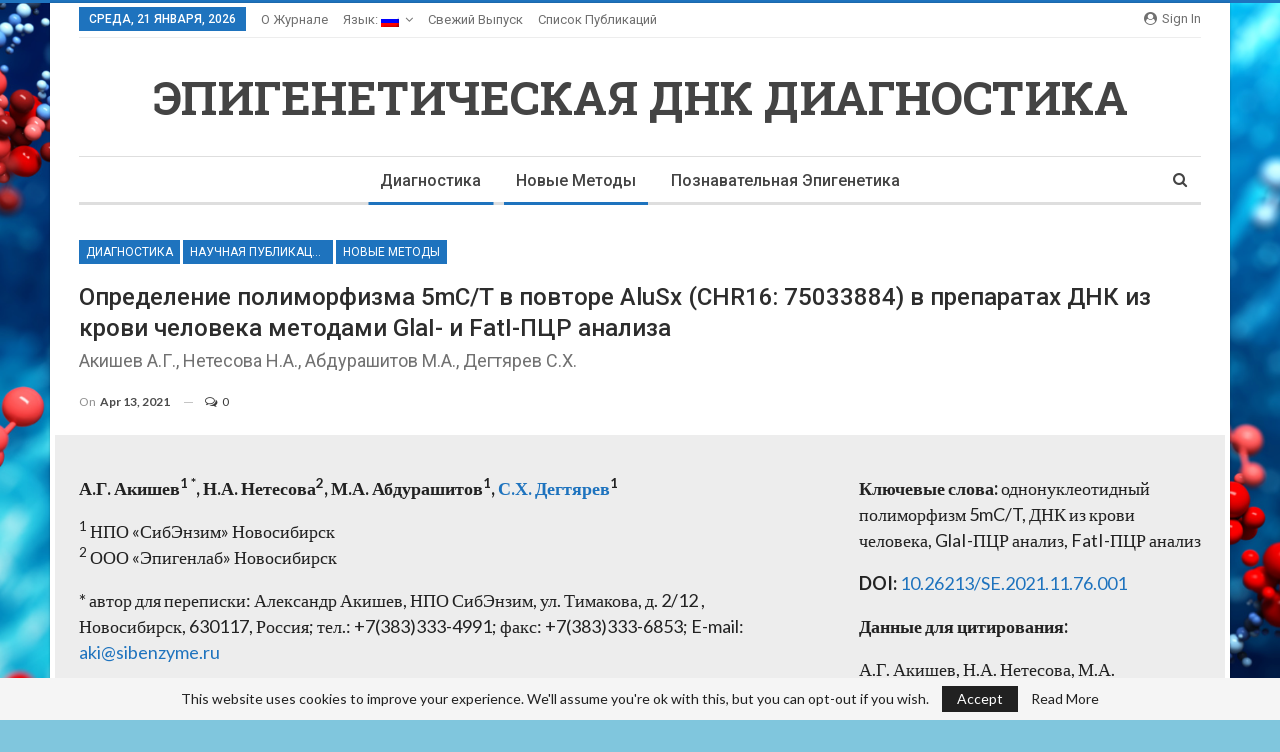

--- FILE ---
content_type: text/html; charset=UTF-8
request_url: https://www.epigendx.online/ru/2021/snp/
body_size: 29523
content:
	<!DOCTYPE html>
		<!--[if IE 8]>
	<html class="ie ie8" lang="ru-RU"> <![endif]-->
	<!--[if IE 9]>
	<html class="ie ie9" lang="ru-RU"> <![endif]-->
	<!--[if gt IE 9]><!-->
<html lang="ru-RU"> <!--<![endif]-->
	<head>
				<meta charset="UTF-8">
		<meta http-equiv="X-UA-Compatible" content="IE=edge">
		<meta name="viewport" content="width=device-width, initial-scale=1.0">
		<link rel="pingback" href="https://www.epigendx.online/xmlrpc.php"/>

		<title>Определение полиморфизма 5mC/T в повторе AluSx (CHR16: 75033884) в препаратах ДНК из крови человека методами GlaI- и FatI-ПЦР анализа &#8212; Эпигенетическая ДНК диагностика</title>
<meta name='robots' content='max-image-preview:large' />

<!-- Better Open Graph, Schema.org & Twitter Integration -->
<meta property="og:locale" content="ru_ru"/>
<meta property="og:site_name" content="Эпигенетическая ДНК диагностика"/>
<meta property="og:url" content="https://www.epigendx.online/ru/2021/snp/"/>
<meta property="og:title" content="Определение полиморфизма 5mC/T в повторе AluSx (CHR16: 75033884) в препаратах ДНК из крови человека методами GlaI- и FatI-ПЦР анализа"/>
<meta property="og:image" content="https://www.epigendx.online/wp-content/uploads/2021/04/snp.png"/>
<meta property="article:section" content="Том 2021"/>
<meta property="article:tag" content="SNP"/>
<meta property="og:description" content="Методами GlaI- и FatI-ПЦР анализа определяли частоты вариантов полиморфизма 5mC/T в повторе AluSx в положении хр16: 75033884 (по геномной сборке GRCh38.p13) в препаратах ДНК, выделенной из клеток крови 92 человек. Исследование включало (1) выделение лейкоцитарной ДНК из клеток крови, (2) проведение GlaI- и FatI-ПЦР анализа фрагмента ДНК хр16: 75033860 - 75033957, (3) определение 5-метилцитозина и тимина в позиции (хр16: 75033884) в анализируемых препаратах ДНК и (4) сравнительный анализ полученных результатов.
Показано, что 53 донора (57,61%) имеют гетерозиготный набор C/T в положении хр16: 75033884, 19 доноров (20,65%) гомозиготны по T, а 20 доноров (21,74%) – по C. Таким образом, принимая во внимание, что клетки крови имеют диплоидный набор хромосом, замена C на T встречается в 91 из 184 проанализированных вариантов (49,46%). При этом из полученных результатов следует, что цитозин в положении хр16: 75033884 в бОльшей части молекул ДНК находится в метилированной форме (5-метилцитозин), что согласуется с положением о преимущественном метилировании CG-динуклеотидов в Alu-повторах."/>
<meta property="og:type" content="article"/>
<meta name="twitter:card" content="summary"/>
<meta name="twitter:url" content="https://www.epigendx.online/ru/2021/snp/"/>
<meta name="twitter:title" content="Определение полиморфизма 5mC/T в повторе AluSx (CHR16: 75033884) в препаратах ДНК из крови человека методами GlaI- и FatI-ПЦР анализа"/>
<meta name="twitter:description" content="Методами GlaI- и FatI-ПЦР анализа определяли частоты вариантов полиморфизма 5mC/T в повторе AluSx в положении хр16: 75033884 (по геномной сборке GRCh38.p13) в препаратах ДНК, выделенной из клеток крови 92 человек. Исследование включало (1) выделение лейкоцитарной ДНК из клеток крови, (2) проведение GlaI- и FatI-ПЦР анализа фрагмента ДНК хр16: 75033860 - 75033957, (3) определение 5-метилцитозина и тимина в позиции (хр16: 75033884) в анализируемых препаратах ДНК и (4) сравнительный анализ полученных результатов.
Показано, что 53 донора (57,61%) имеют гетерозиготный набор C/T в положении хр16: 75033884, 19 доноров (20,65%) гомозиготны по T, а 20 доноров (21,74%) – по C. Таким образом, принимая во внимание, что клетки крови имеют диплоидный набор хромосом, замена C на T встречается в 91 из 184 проанализированных вариантов (49,46%). При этом из полученных результатов следует, что цитозин в положении хр16: 75033884 в бОльшей части молекул ДНК находится в метилированной форме (5-метилцитозин), что согласуется с положением о преимущественном метилировании CG-динуклеотидов в Alu-повторах."/>
<meta name="twitter:image" content="https://www.epigendx.online/wp-content/uploads/2021/04/snp.png"/>
<!-- / Better Open Graph, Schema.org & Twitter Integration. -->
<link rel='dns-prefetch' href='//fonts.googleapis.com' />
<link rel='dns-prefetch' href='//s.w.org' />
<link rel="alternate" type="application/rss+xml" title="Эпигенетическая ДНК диагностика &raquo; Лента" href="https://www.epigendx.online/ru/feed/" />
<link rel="alternate" type="application/rss+xml" title="Эпигенетическая ДНК диагностика &raquo; Лента комментариев" href="https://www.epigendx.online/ru/comments/feed/" />
<link rel="alternate" type="application/rss+xml" title="Эпигенетическая ДНК диагностика &raquo; Лента комментариев к &laquo;Определение полиморфизма 5mC/T в повторе AluSx (CHR16: 75033884) в препаратах ДНК из крови человека методами GlaI- и FatI-ПЦР анализа&raquo;" href="https://www.epigendx.online/ru/2021/snp/feed/" />
		<script type="text/javascript">
			window._wpemojiSettings = {"baseUrl":"https:\/\/s.w.org\/images\/core\/emoji\/13.0.1\/72x72\/","ext":".png","svgUrl":"https:\/\/s.w.org\/images\/core\/emoji\/13.0.1\/svg\/","svgExt":".svg","source":{"concatemoji":"https:\/\/www.epigendx.online\/wp-includes\/js\/wp-emoji-release.min.js?ver=5.7.10"}};
			!function(e,a,t){var n,r,o,i=a.createElement("canvas"),p=i.getContext&&i.getContext("2d");function s(e,t){var a=String.fromCharCode;p.clearRect(0,0,i.width,i.height),p.fillText(a.apply(this,e),0,0);e=i.toDataURL();return p.clearRect(0,0,i.width,i.height),p.fillText(a.apply(this,t),0,0),e===i.toDataURL()}function c(e){var t=a.createElement("script");t.src=e,t.defer=t.type="text/javascript",a.getElementsByTagName("head")[0].appendChild(t)}for(o=Array("flag","emoji"),t.supports={everything:!0,everythingExceptFlag:!0},r=0;r<o.length;r++)t.supports[o[r]]=function(e){if(!p||!p.fillText)return!1;switch(p.textBaseline="top",p.font="600 32px Arial",e){case"flag":return s([127987,65039,8205,9895,65039],[127987,65039,8203,9895,65039])?!1:!s([55356,56826,55356,56819],[55356,56826,8203,55356,56819])&&!s([55356,57332,56128,56423,56128,56418,56128,56421,56128,56430,56128,56423,56128,56447],[55356,57332,8203,56128,56423,8203,56128,56418,8203,56128,56421,8203,56128,56430,8203,56128,56423,8203,56128,56447]);case"emoji":return!s([55357,56424,8205,55356,57212],[55357,56424,8203,55356,57212])}return!1}(o[r]),t.supports.everything=t.supports.everything&&t.supports[o[r]],"flag"!==o[r]&&(t.supports.everythingExceptFlag=t.supports.everythingExceptFlag&&t.supports[o[r]]);t.supports.everythingExceptFlag=t.supports.everythingExceptFlag&&!t.supports.flag,t.DOMReady=!1,t.readyCallback=function(){t.DOMReady=!0},t.supports.everything||(n=function(){t.readyCallback()},a.addEventListener?(a.addEventListener("DOMContentLoaded",n,!1),e.addEventListener("load",n,!1)):(e.attachEvent("onload",n),a.attachEvent("onreadystatechange",function(){"complete"===a.readyState&&t.readyCallback()})),(n=t.source||{}).concatemoji?c(n.concatemoji):n.wpemoji&&n.twemoji&&(c(n.twemoji),c(n.wpemoji)))}(window,document,window._wpemojiSettings);
		</script>
		<style type="text/css">
img.wp-smiley,
img.emoji {
	display: inline !important;
	border: none !important;
	box-shadow: none !important;
	height: 1em !important;
	width: 1em !important;
	margin: 0 .07em !important;
	vertical-align: -0.1em !important;
	background: none !important;
	padding: 0 !important;
}
</style>
	<link rel='stylesheet' id='wp-block-library-css'  href='https://www.epigendx.online/wp-includes/css/dist/block-library/style.min.css?ver=5.7.10' type='text/css' media='all' />
<link rel='stylesheet' id='rs-plugin-settings-css'  href='https://www.epigendx.online/wp-content/plugins/revslider/public/assets/css/rs6.css?ver=6.2.21' type='text/css' media='all' />
<style id='rs-plugin-settings-inline-css' type='text/css'>
#rs-demo-id {}
</style>
<link rel='stylesheet' id='blog-spoiler-style-css'  href='https://www.epigendx.online/wp-content/plugins/widget-for-co-authors/blog-spoiler.css?ver=5.7.10' type='text/css' media='all' />
<!--[if lt IE 9]>
<link rel='stylesheet' id='vc_lte_ie9-css'  href='https://www.epigendx.online/wp-content/plugins/js_composer/assets/css/vc_lte_ie9.min.css?ver=6.0.2' type='text/css' media='screen' />
<![endif]-->
<link rel='stylesheet' id='tablepress-default-css'  href='https://www.epigendx.online/wp-content/plugins/tablepress/css/default.min.css?ver=1.13' type='text/css' media='all' />
<link rel='stylesheet' id='js_composer_front-css'  href='https://www.epigendx.online/wp-content/plugins/js_composer/assets/css/js_composer.min.css?ver=6.0.2' type='text/css' media='all' />
<style id='js_composer_front-inline-css' type='text/css'>
.vc_custom_1576496196814{background-color: #ededed !important;}.vc_custom_1580187576648{background-color: #f4f4f4 !important;}.vc_custom_1580187576648{background-color: #f4f4f4 !important;}.vc_custom_1580187576648{background-color: #f4f4f4 !important;}.vc_custom_1580187576648{background-color: #f4f4f4 !important;}.vc_custom_1580187576648{background-color: #f4f4f4 !important;}.vc_custom_1580187576648{background-color: #f4f4f4 !important;}.vc_custom_1580187576648{background-color: #f4f4f4 !important;}.vc_custom_1576496196814{background-color: #ededed !important;}.vc_custom_1580187576648{background-color: #f4f4f4 !important;}.vc_custom_1580187576648{background-color: #f4f4f4 !important;}.vc_custom_1580187576648{background-color: #f4f4f4 !important;}.vc_custom_1580187576648{background-color: #f4f4f4 !important;}.vc_custom_1580187576648{background-color: #f4f4f4 !important;}.vc_custom_1580187576648{background-color: #f4f4f4 !important;}.vc_custom_1580187576648{background-color: #f4f4f4 !important;}
</style>
<link rel='stylesheet' id='ms-main-css'  href='https://www.epigendx.online/wp-content/plugins/masterslider/public/assets/css/masterslider.main.css?ver=3.2.7' type='text/css' media='all' />
<link rel='stylesheet' id='ms-custom-css'  href='https://www.epigendx.online/wp-content/uploads/masterslider/custom.css?ver=1.1' type='text/css' media='all' />
<link rel='stylesheet' id='better-framework-main-fonts-css'  href='https://fonts.googleapis.com/css?family=Lato:400,700%7CRoboto:400,500,400italic%7CRoboto+Slab:700' type='text/css' media='all' />
<script type='text/javascript' src='https://www.epigendx.online/wp-includes/js/jquery/jquery.min.js?ver=3.5.1' id='jquery-core-js'></script>
<script type='text/javascript' src='https://www.epigendx.online/wp-includes/js/jquery/jquery-migrate.min.js?ver=3.3.2' id='jquery-migrate-js'></script>
<script type='text/javascript' src='https://www.epigendx.online/wp-content/plugins/revslider/public/assets/js/rbtools.min.js?ver=6.2.21' id='tp-tools-js'></script>
<script type='text/javascript' src='https://www.epigendx.online/wp-content/plugins/revslider/public/assets/js/rs6.min.js?ver=6.2.21' id='revmin-js'></script>
<!--[if lt IE 9]>
<script type='text/javascript' src='https://www.epigendx.online/wp-content/themes/publisher/includes/libs/better-framework/assets/js/html5shiv.min.js?ver=3.10.22' id='bf-html5shiv-js'></script>
<![endif]-->
<!--[if lt IE 9]>
<script type='text/javascript' src='https://www.epigendx.online/wp-content/themes/publisher/includes/libs/better-framework/assets/js/respond.min.js?ver=3.10.22' id='bf-respond-js'></script>
<![endif]-->
<link rel="https://api.w.org/" href="https://www.epigendx.online/ru/wp-json/" /><link rel="alternate" type="application/json" href="https://www.epigendx.online/ru/wp-json/wp/v2/posts/254" /><link rel="EditURI" type="application/rsd+xml" title="RSD" href="https://www.epigendx.online/xmlrpc.php?rsd" />
<link rel="wlwmanifest" type="application/wlwmanifest+xml" href="https://www.epigendx.online/wp-includes/wlwmanifest.xml" /> 
<meta name="generator" content="WordPress 5.7.10" />
<link rel="canonical" href="https://www.epigendx.online/ru/2021/snp/" />
<link rel='shortlink' href='https://www.epigendx.online/ru/?p=254' />
<link rel="alternate" type="application/json+oembed" href="https://www.epigendx.online/ru/wp-json/oembed/1.0/embed?url=https%3A%2F%2Fwww.epigendx.online%2Fru%2F2021%2Fsnp%2F" />
<link rel="alternate" type="text/xml+oembed" href="https://www.epigendx.online/ru/wp-json/oembed/1.0/embed?url=https%3A%2F%2Fwww.epigendx.online%2Fru%2F2021%2Fsnp%2F&#038;format=xml" />
<!--Google Scholar tags by kblog-metadata.php-->
<meta name="resource_type" content="journal"/>
<meta name="citation_journal_title" content="Эпигенетическая ДНК диагностика"/>
<meta name="citation_publication_date" content="2021/04/13"/>
<meta name="citation_date" content="2021"/>
<meta name="citation_title" content="Определение полиморфизма 5mC/T в повторе AluSx (CHR16: 75033884) в препаратах ДНК из крови человека методами GlaI- и FatI-ПЦР анализа"/>
<meta name="citation_author" content="А.Г. Акишев"/>
<meta name="citation_author" content="Н.А. Нетесова"/>
<meta name="citation_author" content="М.А. Абдурашитов"/>
<meta name="citation_author" content="С.Х. Дегтярев"/>
<meta name="citation_authors" content="Акишев, А.Г.;Нетесова, Н.А.;Абдурашитов, М.А.;Дегтярев, С.Х."/>
<script>var ms_grabbing_curosr='https://www.epigendx.online/wp-content/plugins/masterslider/public/assets/css/common/grabbing.cur',ms_grab_curosr='https://www.epigendx.online/wp-content/plugins/masterslider/public/assets/css/common/grab.cur';</script>
<meta name="generator" content="MasterSlider 3.2.7 - Responsive Touch Image Slider" />
        <style type="text/css" id="pf-main-css">
            
				@media screen {
					.printfriendly {
						z-index: 1000; position: relative
					}
					.printfriendly a, .printfriendly a:link, .printfriendly a:visited, .printfriendly a:hover, .printfriendly a:active {
						font-weight: 600;
						cursor: pointer;
						text-decoration: none;
						border: none;
						-webkit-box-shadow: none;
						-moz-box-shadow: none;
						box-shadow: none;
						outline:none;
						font-size: 14px !important;
						color: #3AAA11 !important;
					}
					.printfriendly.pf-alignleft {
						float: left;
					}
					.printfriendly.pf-alignright {
						float: right;
					}
					.printfriendly.pf-aligncenter {
						justify-content: center;
						display: flex; align-items: center;
					}
				}
				
				.pf-button-img {
					border: none;
					-webkit-box-shadow: none; 
					-moz-box-shadow: none; 
					box-shadow: none; 
					padding: 0; 
					margin: 0;
					display: inline; 
					vertical-align: middle;
				}
			  
				img.pf-button-img + .pf-button-text {
					margin-left: 6px;
				}

				@media print {
					.printfriendly {
						display: none;
					}
				}
				        </style>

            
        <style type="text/css" id="pf-excerpt-styles">
          .pf-button.pf-button-excerpt {
              display: none;
           }
        </style>

            <style type="text/css">
.qtranxs_flag_ru {background-image: url(https://www.epigendx.online/wp-content/plugins/qtranslate-x/flags/ru.png); background-repeat: no-repeat;}
.qtranxs_flag_en {background-image: url(https://www.epigendx.online/wp-content/plugins/qtranslate-x/flags/gb.png); background-repeat: no-repeat;}
</style>
<link hreflang="ru" href="https://www.epigendx.online/ru/2021/snp/" rel="alternate" />
<link hreflang="en" href="https://www.epigendx.online/en/2021/snp/" rel="alternate" />
<link hreflang="x-default" href="https://www.epigendx.online/ru/2021/snp/" rel="alternate" />
<meta name="generator" content="qTranslate-X 3.4.6.8" />
<!-- Global site tag (gtag.js) - Google Analytics -->
<script async src="https://www.googletagmanager.com/gtag/js?id=UA-142298680-2"></script>
<script>
  window.dataLayer = window.dataLayer || [];
  function gtag(){dataLayer.push(arguments);}
  gtag('js', new Date());

  gtag('config', 'UA-142298680-2');
</script>

<!-- Yandex.Metrika counter -->
<script type="text/javascript" >
   (function(m,e,t,r,i,k,a){m[i]=m[i]||function(){(m[i].a=m[i].a||[]).push(arguments)};
   m[i].l=1*new Date();k=e.createElement(t),a=e.getElementsByTagName(t)[0],k.async=1,k.src=r,a.parentNode.insertBefore(k,a)})
   (window, document, "script", "https://mc.yandex.ru/metrika/tag.js", "ym");

   ym(57345412, "init", {
        clickmap:true,
        trackLinks:true,
        accurateTrackBounce:true
   });
</script>
<noscript><div><img src="https://mc.yandex.ru/watch/57345412" style="position:absolute; left:-9999px;" alt="" /></div></noscript>
<!-- /Yandex.Metrika counter -->
<meta name="generator" content="Powered by WPBakery Page Builder - drag and drop page builder for WordPress."/>
<link rel='stylesheet' id='bf-minifed-css-1' href='https://www.epigendx.online/wp-content/bs-booster-cache/ed2fd5a262075b8760c01c586ef505d5.css' type='text/css' media='all' />
<link rel='stylesheet' id='7.7.0-1767083459' href='https://www.epigendx.online/wp-content/bs-booster-cache/b91e3ea453347561312313919586f0b6.css' type='text/css' media='all' />
<meta name="generator" content="Powered by Slider Revolution 6.2.21 - responsive, Mobile-Friendly Slider Plugin for WordPress with comfortable drag and drop interface." />
<link rel="icon" href="https://www.epigendx.online/wp-content/uploads/2021/04/cropped-favicon-32x32.png" sizes="32x32" />
<link rel="icon" href="https://www.epigendx.online/wp-content/uploads/2021/04/cropped-favicon-192x192.png" sizes="192x192" />
<link rel="apple-touch-icon" href="https://www.epigendx.online/wp-content/uploads/2021/04/cropped-favicon-180x180.png" />
<meta name="msapplication-TileImage" content="https://www.epigendx.online/wp-content/uploads/2021/04/cropped-favicon-270x270.png" />
<script type="text/javascript">function setREVStartSize(e){
			//window.requestAnimationFrame(function() {				 
				window.RSIW = window.RSIW===undefined ? window.innerWidth : window.RSIW;	
				window.RSIH = window.RSIH===undefined ? window.innerHeight : window.RSIH;	
				try {								
					var pw = document.getElementById(e.c).parentNode.offsetWidth,
						newh;
					pw = pw===0 || isNaN(pw) ? window.RSIW : pw;
					e.tabw = e.tabw===undefined ? 0 : parseInt(e.tabw);
					e.thumbw = e.thumbw===undefined ? 0 : parseInt(e.thumbw);
					e.tabh = e.tabh===undefined ? 0 : parseInt(e.tabh);
					e.thumbh = e.thumbh===undefined ? 0 : parseInt(e.thumbh);
					e.tabhide = e.tabhide===undefined ? 0 : parseInt(e.tabhide);
					e.thumbhide = e.thumbhide===undefined ? 0 : parseInt(e.thumbhide);
					e.mh = e.mh===undefined || e.mh=="" || e.mh==="auto" ? 0 : parseInt(e.mh,0);		
					if(e.layout==="fullscreen" || e.l==="fullscreen") 						
						newh = Math.max(e.mh,window.RSIH);					
					else{					
						e.gw = Array.isArray(e.gw) ? e.gw : [e.gw];
						for (var i in e.rl) if (e.gw[i]===undefined || e.gw[i]===0) e.gw[i] = e.gw[i-1];					
						e.gh = e.el===undefined || e.el==="" || (Array.isArray(e.el) && e.el.length==0)? e.gh : e.el;
						e.gh = Array.isArray(e.gh) ? e.gh : [e.gh];
						for (var i in e.rl) if (e.gh[i]===undefined || e.gh[i]===0) e.gh[i] = e.gh[i-1];
											
						var nl = new Array(e.rl.length),
							ix = 0,						
							sl;					
						e.tabw = e.tabhide>=pw ? 0 : e.tabw;
						e.thumbw = e.thumbhide>=pw ? 0 : e.thumbw;
						e.tabh = e.tabhide>=pw ? 0 : e.tabh;
						e.thumbh = e.thumbhide>=pw ? 0 : e.thumbh;					
						for (var i in e.rl) nl[i] = e.rl[i]<window.RSIW ? 0 : e.rl[i];
						sl = nl[0];									
						for (var i in nl) if (sl>nl[i] && nl[i]>0) { sl = nl[i]; ix=i;}															
						var m = pw>(e.gw[ix]+e.tabw+e.thumbw) ? 1 : (pw-(e.tabw+e.thumbw)) / (e.gw[ix]);					
						newh =  (e.gh[ix] * m) + (e.tabh + e.thumbh);
					}				
					if(window.rs_init_css===undefined) window.rs_init_css = document.head.appendChild(document.createElement("style"));					
					document.getElementById(e.c).height = newh+"px";
					window.rs_init_css.innerHTML += "#"+e.c+"_wrapper { height: "+newh+"px }";				
				} catch(e){
					console.log("Failure at Presize of Slider:" + e)
				}					   
			//});
		  };</script>

<!-- BetterFramework Head Inline CSS -->
<style>
.subtitle {
    font-size:20;
}

</style>
<!-- /BetterFramework Head Inline CSS-->
<noscript><style type="text/css"> .wpb_animate_when_almost_visible { opacity: 1; }</style></noscript>	</head>

<body class="post-template-default single single-post postid-254 single-format-standard _masterslider _msp_version_3.2.7 bs-theme bs-publisher bs-publisher-clean-magazine active-light-box active-top-line ltr close-rh page-layout-1-col boxed main-menu-sticky-smart active-ajax-search single-prim-cat-5 single-cat-5 single-cat-33 single-cat-4 single-cat-28 Abstract  wpb-js-composer js-comp-ver-6.0.2 vc_responsive bs-ll-a" dir="ltr">
		<div class="main-wrap content-main-wrap">
			<header id="header" class="site-header header-style-1 boxed" itemscope="itemscope" itemtype="https://schema.org/WPHeader">
		<section class="topbar topbar-style-1 hidden-xs hidden-xs">
	<div class="content-wrap">
		<div class="container">
			<div class="topbar-inner clearfix">

									<div class="section-links">
													<a class="topbar-sign-in "
							   data-toggle="modal" data-target="#bsLoginModal">
								<i class="fa fa-user-circle"></i> Sign in							</a>

							<div class="modal sign-in-modal fade" id="bsLoginModal" tabindex="-1" role="dialog"
							     style="display: none">
								<div class="modal-dialog" role="document">
									<div class="modal-content">
											<span class="close-modal" data-dismiss="modal" aria-label="Close"><i
														class="fa fa-close"></i></span>
										<div class="modal-body">
											<div id="form_64252_" class="bs-shortcode bs-login-shortcode ">
		<div class="bs-login bs-type-login"  style="display:none">

					<div class="bs-login-panel bs-login-sign-panel bs-current-login-panel">
								<form name="loginform"
				      action="https://www.epigendx.online/wp-login.php" method="post">

					
					<div class="login-header">
						<span class="login-icon fa fa-user-circle main-color"></span>
						<p>Welcome, Login to your account.</p>
					</div>
					
					<div class="login-field login-username">
						<input type="text" name="log" id="form_64252_user_login" class="input"
						       value="" size="20"
						       placeholder="Username or Email..." required/>
					</div>

					<div class="login-field login-password">
						<input type="password" name="pwd" id="form_64252_user_pass"
						       class="input"
						       value="" size="20" placeholder="Password..."
						       required/>
					</div>

					
					<div class="login-field">
						<a href="https://www.epigendx.online/wp-login.php?action=lostpassword&redirect_to=https%3A%2F%2Fwww.epigendx.online%2Fru%2F2021%2Fsnp%2F"
						   class="go-reset-panel">Forget password?</a>

													<span class="login-remember">
							<input class="remember-checkbox" name="rememberme" type="checkbox"
							       id="form_64252_rememberme"
							       value="forever"  />
							<label class="remember-label">Remember me</label>
						</span>
											</div>

					
					<div class="login-field login-submit">
						<input type="submit" name="wp-submit"
						       class="button-primary login-btn"
						       value="Log In"/>
						<input type="hidden" name="redirect_to" value="https://www.epigendx.online/ru/2021/snp/"/>
					</div>

									</form>
			</div>

			<div class="bs-login-panel bs-login-reset-panel">

				<span class="go-login-panel"><i
							class="fa fa-angle-left"></i> Sign in</span>

				<div class="bs-login-reset-panel-inner">
					<div class="login-header">
						<span class="login-icon fa fa-support"></span>
						<p>Recover your password.</p>
						<p>A password will be e-mailed to you.</p>
					</div>
										<form name="lostpasswordform" id="form_64252_lostpasswordform"
					      action="https://www.epigendx.online/wp-login.php?action=lostpassword"
					      method="post">

						<div class="login-field reset-username">
							<input type="text" name="user_login" class="input" value=""
							       placeholder="Username or Email..."
							       required/>
						</div>

						
						<div class="login-field reset-submit">

							<input type="hidden" name="redirect_to" value=""/>
							<input type="submit" name="wp-submit" class="login-btn"
							       value="Send My Password"/>

						</div>
					</form>
				</div>
			</div>
			</div>
	</div>
										</div>
									</div>
								</div>
							</div>
												</div>
				
				<div class="section-menu">
						<div id="menu-top" class="menu top-menu-wrapper" role="navigation" itemscope="itemscope" itemtype="https://schema.org/SiteNavigationElement">
		<nav class="top-menu-container">

			<ul id="top-navigation" class="top-menu menu clearfix bsm-pure">
									<li id="topbar-date" class="menu-item menu-item-date">
					<span
						class="topbar-date">Среда, 21 января, 2026</span>
					</li>
					<li id="menu-item-18" class="menu-item menu-item-type-post_type menu-item-object-page better-anim-fade menu-item-18"><a href="https://www.epigendx.online/ru/editorial/">О журнале</a></li>
<li id="menu-item-6" class="qtranxs-lang-menu qtranxs-lang-menu-ru menu-item menu-item-type-custom menu-item-object-custom current-menu-parent menu-item-has-children better-anim-fade menu-item-6"><a title="Русский" href="#">Язык:&nbsp;<img src="https://www.epigendx.online/wp-content/plugins/qtranslate-x/flags/ru.png" alt="Русский" /></a>
<ul class="sub-menu">
	<li id="menu-item-354" class="qtranxs-lang-menu-item qtranxs-lang-menu-item-ru menu-item menu-item-type-custom menu-item-object-custom current-menu-item better-anim-fade menu-item-354"><a title="Русский" href="https://www.epigendx.online/ru/2021/snp/" aria-current="page"><img src="https://www.epigendx.online/wp-content/plugins/qtranslate-x/flags/ru.png" alt="Русский" />&nbsp;Русский</a></li>
	<li id="menu-item-355" class="qtranxs-lang-menu-item qtranxs-lang-menu-item-en menu-item menu-item-type-custom menu-item-object-custom better-anim-fade menu-item-355"><a title="English" href="https://www.epigendx.online/en/2021/snp/"><img src="https://www.epigendx.online/wp-content/plugins/qtranslate-x/flags/gb.png" alt="English" />&nbsp;English</a></li>
</ul>
</li>
<li id="menu-item-352" class="menu-item menu-item-type-taxonomy menu-item-object-category current-post-ancestor current-menu-parent current-custom-parent menu-term-28 better-anim-fade menu-item-352"><a href="https://www.epigendx.online/ru/category/volumes/vol2021/">Свежий выпуск</a></li>
<li id="menu-item-353" class="menu-item menu-item-type-post_type menu-item-object-page better-anim-fade menu-item-353"><a href="https://www.epigendx.online/ru/publications/">Список публикаций</a></li>
			</ul>

		</nav>
	</div>
				</div>
			</div>
		</div>
	</div>
</section>
		<div class="header-inner">
			<div class="content-wrap">
				<div class="container">
					<div id="site-branding" class="site-branding">
	<p  id="site-title" class="logo h1 text-logo">
	<a href="https://www.epigendx.online/ru/" itemprop="url" rel="home">
		Эпигенетическая ДНК диагностика	</a>
</p>
</div><!-- .site-branding -->
				</div>

			</div>
		</div>
		<div id="menu-main" class="menu main-menu-wrapper show-search-item menu-actions-btn-width-1" role="navigation" itemscope="itemscope" itemtype="https://schema.org/SiteNavigationElement">
	<div class="main-menu-inner">
		<div class="content-wrap">
			<div class="container">

				<nav class="main-menu-container">
					<ul id="main-navigation" class="main-menu menu bsm-pure clearfix">
						<li id="menu-item-15" class="menu-item menu-item-type-taxonomy menu-item-object-category current-post-ancestor current-menu-parent current-post-parent menu-term-5 better-anim-fade menu-item-15"><a href="https://www.epigendx.online/ru/category/diagnostics/">Диагностика</a></li>
<li id="menu-item-16" class="menu-item menu-item-type-taxonomy menu-item-object-category current-post-ancestor current-menu-parent current-post-parent menu-term-4 better-anim-fade menu-item-16"><a href="https://www.epigendx.online/ru/category/newmethods/">Новые методы</a></li>
<li id="menu-item-17" class="menu-item menu-item-type-taxonomy menu-item-object-category menu-term-6 better-anim-fade menu-item-17"><a href="https://www.epigendx.online/ru/category/epigenetics/">Познавательная эпигенетика</a></li>
					</ul><!-- #main-navigation -->
											<div class="menu-action-buttons width-1">
															<div class="search-container close">
									<span class="search-handler"><i class="fa fa-search"></i></span>

									<div class="search-box clearfix">
										<form role="search" method="get" class="search-form clearfix" action="https://www.epigendx.online/ru">
	<input type="search" class="search-field"
	       placeholder="Search..."
	       value="" name="s"
	       title="Search for:"
	       autocomplete="off">
	<input type="submit" class="search-submit" value="Search">
</form><!-- .search-form -->
									</div>
								</div>
														</div>
										</nav><!-- .main-menu-container -->

			</div>
		</div>
	</div>
</div><!-- .menu -->	</header><!-- .header -->
	<div class="rh-header clearfix light deferred-block-exclude">
		<div class="rh-container clearfix">

			<div class="menu-container close">
				<span class="menu-handler"><span class="lines"></span></span>
			</div><!-- .menu-container -->

			<div class="logo-container rh-text-logo">
				<a href="https://www.epigendx.online/ru/" itemprop="url" rel="home">
					Эпигенетическая ДНК диагностика				</a>
			</div><!-- .logo-container -->
		</div><!-- .rh-container -->
	</div><!-- .rh-header -->
<div class="content-wrap">
		<main id="content" class="content-container">

		<div class="container layout-1-col layout-no-sidebar post-template-9">

			<div class="row main-section">
										<div class="col-sm-12 content-column">
							<div class="single-container">
																<article id="post-254" class="post-254 post type-post status-publish format-standard has-post-thumbnail  category-diagnostics category-research-article category-newmethods category-vol2021 tag-dx tag-glai tag-snp single-post-content">
									<div class="post-header-inner">
										<div class="post-header-title">
											<div class="term-badges floated"><span class="term-badge term-5"><a href="https://www.epigendx.online/ru/category/diagnostics/">Диагностика</a></span><span class="term-badge term-33"><a href="https://www.epigendx.online/ru/category/research-article/">Научная публикация</a></span><span class="term-badge term-4"><a href="https://www.epigendx.online/ru/category/newmethods/">Новые методы</a></span></div>											<h1 class="single-post-title">
												<span class="post-title" itemprop="headline">Определение полиморфизма 5mC/T в повторе AluSx (CHR16: 75033884) в препаратах ДНК из крови человека методами GlaI- и FatI-ПЦР анализа</span>
											</h1>
											<h2 class="post-subtitle"><div class="citation_authors">Акишев А.Г., Нетесова Н.А., Абдурашитов М.А., Дегтярев С.Х.</div></h2><div class="post-meta single-post-meta">
				<span class="time"><time class="post-published updated"
			                         datetime="2021-04-13T07:16:50+03:00">On <b>Apr 13, 2021</b></time></span>
			<a href="https://www.epigendx.online/ru/2021/snp/#respond" title="Leave a comment on: &ldquo;Определение полиморфизма 5mC/T в повторе AluSx (CHR16: 75033884) в препаратах ДНК из крови человека методами GlaI- и FatI-ПЦР анализа&rdquo;" class="comments"><i class="fa fa-comments-o"></i> 0</a></div>
										</div>
									</div>
																		<div class="entry-content clearfix single-post-content">
										<div class="pf-content"><div class="row vc_row wpb_row vc_row-fluid vc_custom_1576496196814 vc_row-has-fill"><div class="bs-vc-wrapper"><div class="wpb_column bs-vc-column vc_column_container vc_col-sm-8"><div class="bs-vc-wrapper wpb_wrapper">
	<div class="wpb_text_column wpb_content_element  bs-vc-block" >
		<div class="wpb_wrapper">
			<p><strong>А.Г. Акишев<sup>1 *</sup>, Н.А. Нетесова<sup>2</sup>, М.А. Абдурашитов<sup>1</sup>, <a class="prime-tooltip prime-topLeft" href="https://www.researchgate.net/profile/Sergey_Degtyarev" target="_blank" rel="noopener noreferrer" data-tooltip="Сергей Дегтярев на ResearchGate">С.Х. Дегтярев</a><sup>1</sup></strong></p>
<p><sup>1</sup> НПО «СибЭнзим» Новосибирск<br />
<sup>2</sup> ООО «Эпигенлаб» Новосибирск</p>
<p>* автор для переписки: Александр Акишев, НПО СибЭнзим, ул. Тимакова, д. 2/12 , Новосибирск, 630117, Россия; тел.: +7(383)333-4991; факс: +7(383)333-6853; E-mail: <a href="mailto:aki@sibenzyme.ru">aki@sibenzyme.ru</a></p>
<p>Методами GlaI- и FatI-ПЦР анализа определяли частоты вариантов полиморфизма 5mC/T в повторе AluSx в положении хр16: 75033884 (по геномной сборке GRCh38.p13) в препаратах ДНК, выделенной из клеток крови 92 человек. Исследование включало (1) выделение лейкоцитарной ДНК из клеток крови, (2) проведение GlaI- и FatI-ПЦР анализа фрагмента ДНК хр16: 75033860 &#8212; 75033957, (3) определение 5-метилцитозина и тимина в позиции (хр16: 75033884) в анализируемых препаратах ДНК и (4) сравнительный анализ полученных результатов.<br />
Показано, что 53 донора (57,61%) имеют гетерозиготный набор C/T в положении хр16: 75033884, 19 доноров (20,65%) гомозиготны по T, а 20 доноров (21,74%) – по C. Таким образом, принимая во внимание, что клетки крови имеют диплоидный набор хромосом, замена C на T встречается в 91 из 184 проанализированных вариантов (49,46%). При этом из полученных результатов следует, что цитозин в положении хр16: 75033884 в бОльшей части молекул ДНК находится в метилированной форме (5-метилцитозин), что согласуется с положением о преимущественном метилировании CG-динуклеотидов в Alu-повторах.</p>

		</div>
	</div>
</div></div><div class="wpb_column bs-vc-column vc_column_container vc_col-sm-4"><div class="bs-vc-wrapper wpb_wrapper">
	<div class="wpb_text_column wpb_content_element  bs-vc-block" >
		<div class="wpb_wrapper">
			<p><strong>Ключевые слова:</strong> однонуклеотидный полиморфизм 5mC/T, ДНК из крови человека, GlaI-ПЦР анализ, FatI-ПЦР анализ</p>
<p><strong>DOI:</strong> <a href="https://doi.org/10.26213/SE.2021.11.76.001" target="_blank" rel="noopener noreferrer">10.26213/SE.2021.11.76.001</a></p>
<p><strong>Данные для цитирования:</strong></p>
<p>А.Г. Акишев, Н.А. Нетесова, М.А. Абдурашитов, Дегтярев (2021) Определение полиморфизма 5mC/T в повторе AluSx (CHR16: 75033884) в препаратах ДНК из крови человека методами GlaI- и FatI-ПЦР анализа, Эпигенетич ДНК диагност, том 2021(1),  DOI: <a href="https://doi.org/10.26213/SE.2021.11.76.001" target="_blank" rel="noopener noreferrer">10.26213/SE.2021.11.76.001</a></p>
<p><a href="https://creativecommons.org/licenses/by-nc-nd/4.0/legalcode" target="_blank" rel="license noopener noreferrer"><img style="border-width: 0;"  data-src="https://i.creativecommons.org/l/by-nc-nd/4.0/88x31.png" alt="Лицензия Creative Commons" /></a><br />
Эта статья доступна по лицензии <a href="https://creativecommons.org/licenses/by-nc-nd/4.0/legalcode" target="_blank" rel="noopener">Creative Commons Attribution-NonCommercial-NoDerivatives 4.0 International</a></p>
<p><a href="https://www.epigendx.online/wp-content/uploads/2021/04/snp_donors1.pdf" target="_blank" rel="noopener">Full-text-pdf</a></p>

		</div>
	</div>
</div></div></div></div><div class="row vc_row wpb_row vc_row-fluid"><div class="bs-vc-wrapper"><div class="wpb_column bs-vc-column vc_column_container vc_col-sm-12"><div class="bs-vc-wrapper wpb_wrapper">
	<div class="wpb_text_column wpb_content_element  bs-vc-block" >
		<div class="wpb_wrapper">
			<h2>  <strong>Введение</strong></h2>
<p>Работа по определению генома человека, проводимая в рамках многочисленных научных программ, позволила установить последовательности ДНК множества людей и выявить в них те основания, по которым наблюдается полиморфизм. Однонуклеотидный полиморфизм (SNP) чаще всего представляет собой замену цитозина на тимин или, если смотреть по комплементарной цепи, гуанина на аденин. Данное изменение обычно происходит вследствие дезаминирования 5-метилцитозина и превращения его в тимин и отмечается в самых различных элементах генома, включая и Alu-повторы [1]. В частности, было обнаружено наличие однонуклеотидного полиморфизма C/T в положении Chr16: 75033884 (rs66499664 по базе данных dbSNP), расположенного в повторе AluSx [2]. Данный повтор, в свою очередь, расположен в интроне гена ZNRF1, кодирующего убиквитинлигазу E3. Определение последовательности ДНК людей с использованием NGS-машин и последующее сравнение структуры различных геномов позволяет установить наличие полиморфизма и частоты вариантов в том или ином положении ДНК. Однако такое исследование не позволяет установить статус метилирования искомого цитозина, а также процент гомо- и гетерозигот по вариантам SNP.<br />
В данной работе мы определяли полиморфизм 5mC/T в положении хр16: 75033884 (по геномной сборке GRCh38) в препаратах ДНК 92 доноров. На рисунке 1 представлен фрагмент ДНК хр16: 75033786-75033985. Подчеркиванием на рисунке обозначен повтор AluSx, внутри которого находится сайт ACGC (обозначен двойным подчеркиванием), содержащий, в свою очередь, искомый остаток цитозина (выделен красным цветом). Как видно из структуры указанного фрагмента, при наличии в данном сайте метилированного CG-динуклеотида в обеих цепях ДНК, образуется последовательность 5&#8242;-A(5mC)GC-3&#8217;/3&#8242;-TG(5mC)G-5&#8242;, которая является сайтом узнавания MD-эндонуклеазы GlaI [3]. В тоже время, в случае замены основания происходит превращение искомого цитозина в тимин с образованием последовательности (в положении хр16: 75033882 – 75033885) CATG, являющейся сайтом узнавания рестриктазы FatI.<br />
На рисунке 1 представлена структура фрагмента ДНК хр16: 75033786-75033985 и указаны зоны связывания праймеров (выделены желтым и синим) и зонда (выделенного зеленым), используемых в ПЦР. Нахождение одного из праймеров вне структуры повтора AluSx приводит к проведению ПЦР только с данного фрагмента ДНК.</p>
<p>&nbsp;</p>

		</div>
	</div>
</div></div></div></div><div class="row vc_row wpb_row vc_row-fluid vc_custom_1580187576648 vc_row-has-fill"><div class="bs-vc-wrapper"><div class="wpb_column bs-vc-column vc_column_container vc_col-sm-12"><div class="bs-vc-wrapper wpb_wrapper">
	<div class="wpb_text_column wpb_content_element  bs-vc-block" >
		<div class="wpb_wrapper">
			<h4>Рисунок 1.</h4>
<p>Нуклеотидная последовательность анализируемого участка геномной ДНК</p>

		</div>
	</div>

	<div  class="wpb_single_image wpb_content_element vc_align_left">
		
		<figure class="wpb_wrapper vc_figure">
			<div class="vc_single_image-wrapper   vc_box_border_grey"><img width="1024" height="111" src="https://www.epigendx.online/wp-content/uploads/2021/04/seq-1024x111.png" class="vc_single_image-img attachment-large" alt="" loading="lazy" srcset="https://www.epigendx.online/wp-content/uploads/2021/04/seq-1024x111.png 1024w, https://www.epigendx.online/wp-content/uploads/2021/04/seq-300x32.png 300w, https://www.epigendx.online/wp-content/uploads/2021/04/seq-768x83.png 768w, https://www.epigendx.online/wp-content/uploads/2021/04/seq-1536x166.png 1536w, https://www.epigendx.online/wp-content/uploads/2021/04/seq.png 1662w" sizes="(max-width: 1024px) 100vw, 1024px" /></div>
		</figure>
	</div>
</div></div></div></div><div class="row vc_row wpb_row vc_row-fluid"><div class="bs-vc-wrapper"><div class="wpb_column bs-vc-column vc_column_container vc_col-sm-12"><div class="bs-vc-wrapper wpb_wrapper">
	<div class="wpb_text_column wpb_content_element  bs-vc-block" >
		<div class="wpb_wrapper">
			<p>Методы FatI- и GlaI-ПЦР анализа основаны на расщеплении ДНК ферментами FatI или GlaI, соответственно, с последующей ПЦР в реальном времени с использованием зонда и праймеров, расположенных вокруг анализируемого участка ДНК. При этом ферменты FatI и GlaI не имеют других сайтов узнавания в данном фрагменте ДНК. В нашей работе мы использовали праймеры и зонд, структура которых указана в разделе Материалы и методы, а их положение в ДНК обозначено на рис.1. При наличии замены C на T ДНК расщепляется ферментом FatI и ПЦР не происходит (или дает фоновый сигнал в случае неполного гидролиза ДНК). Известно, что подавляющее большинство CG-динуклеотидов (96-99%) метилировано в Alu-повторах немалигнантных клеток [4], в этом случае в положении хр16: 75033884 находится 5-метилцитозин, входящий в состав сайта A(5mC)GC. Фермент GlaI расщепляет данный метилированный сайт, вследствие чего ПЦР не происходит или дает фоновый сигнал в случае неполного гидролиза ДНК. В качестве контроля использовалась ДНК, расщепленная ферментом HinfI, сайты узнавания которого обозначены на рисунке фиолетовым цветом, и также проводился ПЦР в реальном времени. При использовании в качестве матрицы ДНК, гидролизованной HinfI, ПЦР дает значения  Cq, являющиеся контрольной величиной для данного фрагмента, а при проведении ПЦР на ДНК, расщепленной GlaI или FatI, происходит увеличение Cq, соответствующее количеству разрезанного субстрата.</p>
<h2><strong>Материалы и методы</strong></h2>
<p><strong>Материалы.</strong> В работе использовали фенол (ОАО «Реактив», Новосибирск), хлороформ (ОАО «Реактив», Новосибирск), изоамиловый спирт (ОАО «Реактив», Новосибирск), РНКазу А (ООО «Самсон-Мед», Санкт-Петербург), SDS (ООО «Хеликон», Москва). Набор для проведения GlaI-ПЦР анализа, набор для очистки ДНК из легкой фракции клеток крови, ДНК клеточных линий L68, HeLa, Raji и U-937, дезоксиолигонуклеотиды, ДНК фага лямбда, рестриктазы, HinfI, FatI,  бидистиллированная вода и буферные растворы производства НПО «СибЭнзим». Флуоресцентно-меченный зонд производства компании «Синтол» (Москва).</p>
<p><strong>Материалом для исследования </strong>служили образцы ДНК, выделенные из клеток крови 92 условно здоровых доноров. Выделение ДНК из крови большинства доноров проводили фенол-хлороформным методом как описано ранее [5] с некоторыми модификациями. В ходе очистки полученные препараты ДНК обрабатывались только РНКазой А без добавления рестриктазы TaqI. В случае образцов №40, 55, 56, 121, 173, 178, 205, 237, 240, 561, 571, 584, 587, 603 и 604 выделение ДНК проводили из легкой фракции клеток крови как описано ранее [6].  Концентрацию полученных препаратов ДНК определяли спектрофотометрически.</p>
<p><strong>Гидролиз ДНК лейкоцитов МД ДНК-эндонуклеазой и рестриктазами HinfI и FatI </strong><strong>проводили как описано в инструкции к набору для </strong><strong>GlaI-ПЦР анализа</strong> в пробирках для ПЦР (200 мкл) по 3 шт. на каждый анализируемый образец. Дополнительно к набору использовали эндонуклеазы рестрикции HinfI и FatI.</p>
<ul>
<li>В каждой пробирке смешивали 13,5 мкл H<sub>2</sub>O и 1,5 мкл ДНК образца, доведенного до концентрации 18 нг/мкл. Таким образом, каждый препарат ДНК был представлен тремя пробирками под номерами N1, N2 и N3.</li>
<li>В пробирке на 1,5 мл готовили общую реакционную смесь A на количество пробирок, равное 3N (где N – число анализируемых образцов ДНК), содержащую из расчета на одну пробирку: 12.27 мкл H<sub>2</sub>O + 3.15мкл 10X SE TMN буфера + 0.32 мкл БСА(10 мг/мл)  + 0.04 мкл ДНК фага лямбда(18 нг/мкл) + 0.17 мкл β-меркаптоэтанола (200 мМ).</li>
<li>Полученную реакционную смесь разливали на три равные части в 3 пробирки на 1,5 мл. В первую пробирку вносили HinfI, во вторую – FatI по 0.12 мкл, в третью добавляли МД ДНК-эндонуклеазу из набора для GlaI-ПЦР анализа из расчета 0,19 мкл на каждый анализируемый образец ДНК.</li>
<li>Далее в пробирки N1 добавляли по 15.2 мкл реакционной смеси с HinfI, в пробирки  N2 добавляли по 15.2 мкл реакционной смеси с FatI и в пробирки N3 — по 15.2 мкл реакционной смеси с МД ДНК-эндонуклеазой.</li>
<li>Гидролиз ДНК проводили 40 минут при 37°С для пробирок N1 и N3, и при 55°С для пробирок N2.</li>
<li>После инкубации сбрасывали капли на микроцентрифуге и добавляли по 30,2 мкл реакционной смеси B, содержащей (из расчета на 1 образец) воды 20.8 мкл, буфер GLADх10 6.3 мкл, БСА (10 мг/мл) 0.6 мкл, dNTP (10 мМ каждый) 1.2 мкл, смесь праймеров и зонда (10 µM каждый) 2.4 мкл и SP-Taq ДНК-полимеразу (5 ед/мкл) 0.4 мкл.</li>
<li>После перемешивания из каждой пробирки ее содержимое (60 мкл) разносили по 20 мкл в лунку ПЦР-плашки на 96 лунок.</li>
</ul>
<p><span style="text-transform: initial;">Для расчета специфических праймеров и зондов использовали нуклеотидные последовательности из базы данных GenBank (http://ncbi.nlm.nih.gov/genbank) по версии генома человека GRCh38/hg38, семейство программ “Vector NTI 11.5” (Invitrogen, США) и онлайн-ресурс «BLAST» (http://blast.ncbi.nlm.nih.gov). Ниже указана структура праймеров и флуоресцентно меченого зонда, используемых в работе:</span></p>
<p>16-883d0   5&#8242; TGACAAAATACACTTAGCATAAAAATTACCC 3&#8242;(31)<br />
16-883r0   5&#8242; GCCCAGACTGGTCTCAAACTCCT 3&#8242;(23)<br />
16-883z   5&#8242; FAM-CAATCTGCCCACCTTAGCCTCCCAA-BHQ1 3&#8242;(25)</p>
<p><strong>ПЦР в реальном времени проводили</strong> согласно протоколу производителя [7] в объеме 20 мкл на детектирующем амплификаторе CXF-96 («Bio-Rad», США) по следующей программе:</p>
<p>при 95°C &#8212; 3 мин;<br />
5 «слепых» циклов: 95°C — 10 сек, 65°C — 20 сек, 72°C — 10 сек, 75°C — 5 сек;<br />
40 циклов: 95°C — 10 сек, 65°C — 20 сек (с детекцией флуоресцентного сигнала в канале FAM), 72°C — 10 сек, 75°C — 5 сек.</p>
<p>По завершении ПЦР, при помощи программного обеспечения амплификатора “Bio-Rad CFX Manager v.2.1”, устанавливали среднее значение Cq и значение среднеквадратичного отклонения для анализируемых образцов N1, N2 и N3 и полученные данные заносили в таблицу.</p>
<h2><strong> </strong><strong>Результаты и обсуждение</strong></h2>
<p>В работе изучались препараты ДНК лейкоцитов крови 92 доноров, полученные как стандартным методом фенольной очистки, так и с помощью набора для выделения ДНК [8]. В числе доноров были 46 мужчин и 46 женщин. В таблице 1 представлены пол и возраст доноров (столбики 2 и 3, соответственно), а также концентрация полученных препаратов ДНК (столбик 4) и характеристика их чистоты, определяемой отношением оптической плотности при 260 нм и 280 нм (столбик 5).</p>

		</div>
	</div>
</div></div></div></div><div class="row vc_row wpb_row vc_row-fluid vc_custom_1580187576648 vc_row-has-fill"><div class="bs-vc-wrapper"><div class="wpb_column bs-vc-column vc_column_container vc_col-sm-12"><div class="bs-vc-wrapper wpb_wrapper">
	<div class="wpb_text_column wpb_content_element  bs-vc-block" >
		<div class="wpb_wrapper">
			<h4>Таблица 1.</h4>
<p>Пол и возраст доноров крови, концентрация и фотометрическая чистота полученной лейкоцитарной ДНК</p>
<p>&nbsp;</p>

		</div>
	</div>

	<div class="wpb_text_column wpb_content_element  bs-vc-block" >
		<div class="wpb_wrapper">
			
<table id="tablepress-snpt1rus" class="tablepress tablepress-id-snpt1rus">
<thead>
<tr class="row-1 odd">
	<th class="column-1"> N  донора </th><th class="column-2">Пол</th><th class="column-3">Возраст, лет</th><th class="column-4">Концентрация ДНК, нг/мкл</th><th class="column-5">А260/А280</th><th class="column-6">&nbsp;</th><th class="column-7"> N  донора </th><th class="column-8">Пол</th><th class="column-9">Возраст, лет</th><th class="column-10">Концентрация ДНК, нг/мкл</th><th class="column-11">А260/А280</th>
</tr>
</thead>
<tbody class="row-hover">
<tr class="row-2 even">
	<td class="column-1">1172</td><td class="column-2">жен</td><td class="column-3">14</td><td class="column-4">376</td><td class="column-5">1.60</td><td class="column-6"></td><td class="column-7">1111</td><td class="column-8">жен</td><td class="column-9">50</td><td class="column-10">141</td><td class="column-11">1.70</td>
</tr>
<tr class="row-3 odd">
	<td class="column-1">1164</td><td class="column-2">жен</td><td class="column-3">17</td><td class="column-4">252</td><td class="column-5">1.70</td><td class="column-6"></td><td class="column-7">1151</td><td class="column-8">жен</td><td class="column-9">50</td><td class="column-10">225</td><td class="column-11">1.70</td>
</tr>
<tr class="row-4 even">
	<td class="column-1">1147</td><td class="column-2">муж</td><td class="column-3">18</td><td class="column-4">180</td><td class="column-5">2.00</td><td class="column-6"></td><td class="column-7">1087</td><td class="column-8">жен</td><td class="column-9">51</td><td class="column-10">95</td><td class="column-11">1.70</td>
</tr>
<tr class="row-5 odd">
	<td class="column-1">1133</td><td class="column-2">муж</td><td class="column-3">18</td><td class="column-4">55</td><td class="column-5">1.70</td><td class="column-6"></td><td class="column-7">1093</td><td class="column-8">муж</td><td class="column-9">51</td><td class="column-10">201</td><td class="column-11">1.70</td>
</tr>
<tr class="row-6 even">
	<td class="column-1">1187</td><td class="column-2">муж</td><td class="column-3">20</td><td class="column-4">304</td><td class="column-5">1.80</td><td class="column-6"></td><td class="column-7">1129</td><td class="column-8">жен</td><td class="column-9">51</td><td class="column-10">72</td><td class="column-11">1.70</td>
</tr>
<tr class="row-7 odd">
	<td class="column-1">1502</td><td class="column-2">жен</td><td class="column-3">20</td><td class="column-4">461</td><td class="column-5">1.70</td><td class="column-6"></td><td class="column-7">1165</td><td class="column-8">муж</td><td class="column-9">51</td><td class="column-10">356</td><td class="column-11">1.60</td>
</tr>
<tr class="row-8 even">
	<td class="column-1">1487</td><td class="column-2">жен</td><td class="column-3">22</td><td class="column-4">406</td><td class="column-5">1.70</td><td class="column-6"></td><td class="column-7">584</td><td class="column-8">муж</td><td class="column-9">53</td><td class="column-10">72</td><td class="column-11">1.90</td>
</tr>
<tr class="row-9 odd">
	<td class="column-1">1304</td><td class="column-2">жен</td><td class="column-3">23</td><td class="column-4">129</td><td class="column-5">1.70</td><td class="column-6"></td><td class="column-7">1159</td><td class="column-8">муж</td><td class="column-9">53</td><td class="column-10">358</td><td class="column-11">1.70</td>
</tr>
<tr class="row-10 even">
	<td class="column-1">1218</td><td class="column-2">муж</td><td class="column-3">24</td><td class="column-4">317</td><td class="column-5">1.70</td><td class="column-6"></td><td class="column-7">1358</td><td class="column-8">муж</td><td class="column-9">53</td><td class="column-10">784</td><td class="column-11">1.80</td>
</tr>
<tr class="row-11 odd">
	<td class="column-1">1379</td><td class="column-2">жен</td><td class="column-3">24</td><td class="column-4">241</td><td class="column-5">1.80</td><td class="column-6"></td><td class="column-7">587</td><td class="column-8">жен</td><td class="column-9">54</td><td class="column-10">41</td><td class="column-11">1.90</td>
</tr>
<tr class="row-12 even">
	<td class="column-1">1243</td><td class="column-2">муж</td><td class="column-3">24</td><td class="column-4">280</td><td class="column-5">1.70</td><td class="column-6"></td><td class="column-7">561</td><td class="column-8">муж</td><td class="column-9">56</td><td class="column-10">50</td><td class="column-11">1.80</td>
</tr>
<tr class="row-13 odd">
	<td class="column-1">1332</td><td class="column-2">муж</td><td class="column-3">25</td><td class="column-4">507</td><td class="column-5">1.90</td><td class="column-6"></td><td class="column-7">1280</td><td class="column-8">муж</td><td class="column-9">56</td><td class="column-10">436</td><td class="column-11">1.80</td>
</tr>
<tr class="row-14 even">
	<td class="column-1">1173</td><td class="column-2">жен</td><td class="column-3">27</td><td class="column-4">232</td><td class="column-5">1.70</td><td class="column-6"></td><td class="column-7">1127</td><td class="column-8">жен</td><td class="column-9">57</td><td class="column-10">123</td><td class="column-11">1.70</td>
</tr>
<tr class="row-15 odd">
	<td class="column-1">1200</td><td class="column-2">муж</td><td class="column-3">27</td><td class="column-4">271</td><td class="column-5">1.60</td><td class="column-6"></td><td class="column-7">1135</td><td class="column-8">жен</td><td class="column-9">57</td><td class="column-10">127</td><td class="column-11">1.60</td>
</tr>
<tr class="row-16 even">
	<td class="column-1">1203</td><td class="column-2">муж</td><td class="column-3">27</td><td class="column-4">309</td><td class="column-5">1.60</td><td class="column-6"></td><td class="column-7">1163</td><td class="column-8">жен</td><td class="column-9">57</td><td class="column-10">157</td><td class="column-11">1.70</td>
</tr>
<tr class="row-17 odd">
	<td class="column-1">1209</td><td class="column-2">муж</td><td class="column-3">27</td><td class="column-4">204</td><td class="column-5">1.70</td><td class="column-6"></td><td class="column-7">1130</td><td class="column-8">жен</td><td class="column-9">58</td><td class="column-10">59</td><td class="column-11">1.70</td>
</tr>
<tr class="row-18 even">
	<td class="column-1">1214</td><td class="column-2">жен</td><td class="column-3">27</td><td class="column-4">265</td><td class="column-5">1.60</td><td class="column-6"></td><td class="column-7">1137</td><td class="column-8">жен</td><td class="column-9">59</td><td class="column-10">299</td><td class="column-11">1.60</td>
</tr>
<tr class="row-19 odd">
	<td class="column-1">1329</td><td class="column-2">муж</td><td class="column-3">27</td><td class="column-4">488</td><td class="column-5">1.80</td><td class="column-6"></td><td class="column-7">1348</td><td class="column-8">муж</td><td class="column-9">60</td><td class="column-10">761</td><td class="column-11">1.70</td>
</tr>
<tr class="row-20 even">
	<td class="column-1">1225</td><td class="column-2">муж</td><td class="column-3">28</td><td class="column-4">114</td><td class="column-5">1.90</td><td class="column-6"></td><td class="column-7">1349</td><td class="column-8">муж</td><td class="column-9">62</td><td class="column-10">355</td><td class="column-11">1.80</td>
</tr>
<tr class="row-21 odd">
	<td class="column-1">1226</td><td class="column-2">жен</td><td class="column-3">30</td><td class="column-4">297</td><td class="column-5">1.90</td><td class="column-6"></td><td class="column-7">1294</td><td class="column-8">муж</td><td class="column-9">63</td><td class="column-10">173</td><td class="column-11">1.60</td>
</tr>
<tr class="row-22 even">
	<td class="column-1">1221</td><td class="column-2">жен</td><td class="column-3">31</td><td class="column-4">263</td><td class="column-5">1.70</td><td class="column-6"></td><td class="column-7">1369</td><td class="column-8">жен</td><td class="column-9">63</td><td class="column-10">301</td><td class="column-11">1.90</td>
</tr>
<tr class="row-23 odd">
	<td class="column-1">1134</td><td class="column-2">муж</td><td class="column-3">32</td><td class="column-4">53</td><td class="column-5">1.70</td><td class="column-6"></td><td class="column-7">1277</td><td class="column-8">жен</td><td class="column-9">64</td><td class="column-10">330</td><td class="column-11">1.70</td>
</tr>
<tr class="row-24 even">
	<td class="column-1">571</td><td class="column-2">муж</td><td class="column-3">33</td><td class="column-4">30</td><td class="column-5">1.80</td><td class="column-6"></td><td class="column-7">1152</td><td class="column-8">жен</td><td class="column-9">65</td><td class="column-10">112</td><td class="column-11">1.70</td>
</tr>
<tr class="row-25 odd">
	<td class="column-1">1161</td><td class="column-2">муж</td><td class="column-3">33</td><td class="column-4">197</td><td class="column-5">1.70</td><td class="column-6"></td><td class="column-7">1205</td><td class="column-8">муж</td><td class="column-9">65</td><td class="column-10">420</td><td class="column-11">1.70</td>
</tr>
<tr class="row-26 even">
	<td class="column-1">1192</td><td class="column-2">жен</td><td class="column-3">33</td><td class="column-4">110</td><td class="column-5">1.70</td><td class="column-6"></td><td class="column-7">237</td><td class="column-8">муж</td><td class="column-9">66</td><td class="column-10">31</td><td class="column-11">1.80</td>
</tr>
<tr class="row-27 odd">
	<td class="column-1">1184</td><td class="column-2">жен</td><td class="column-3">34</td><td class="column-4">305</td><td class="column-5">1.70</td><td class="column-6"></td><td class="column-7">d559</td><td class="column-8">жен</td><td class="column-9">66</td><td class="column-10">37</td><td class="column-11">1.70</td>
</tr>
<tr class="row-28 even">
	<td class="column-1">1208</td><td class="column-2">муж</td><td class="column-3">35</td><td class="column-4">207</td><td class="column-5">1.60</td><td class="column-6"></td><td class="column-7">1143</td><td class="column-8">жен</td><td class="column-9">67</td><td class="column-10">84</td><td class="column-11">1.60</td>
</tr>
<tr class="row-29 odd">
	<td class="column-1">604</td><td class="column-2">жен</td><td class="column-3">36</td><td class="column-4">52</td><td class="column-5">1.90</td><td class="column-6"></td><td class="column-7">1428</td><td class="column-8">муж</td><td class="column-9">67</td><td class="column-10">433</td><td class="column-11">1.80</td>
</tr>
<tr class="row-30 even">
	<td class="column-1">1086</td><td class="column-2">муж</td><td class="column-3">36</td><td class="column-4">193</td><td class="column-5">1.70</td><td class="column-6"></td><td class="column-7">1365</td><td class="column-8">жен</td><td class="column-9">68</td><td class="column-10">204</td><td class="column-11">1.80</td>
</tr>
<tr class="row-31 odd">
	<td class="column-1">1217</td><td class="column-2">муж</td><td class="column-3">36</td><td class="column-4">407</td><td class="column-5">1.60</td><td class="column-6"></td><td class="column-7">173</td><td class="column-8">муж</td><td class="column-9">68</td><td class="column-10">352</td><td class="column-11">1.70</td>
</tr>
<tr class="row-32 even">
	<td class="column-1">1247</td><td class="column-2">жен</td><td class="column-3">36</td><td class="column-4">286</td><td class="column-5">1.70</td><td class="column-6"></td><td class="column-7">1437</td><td class="column-8">муж</td><td class="column-9">68</td><td class="column-10">213</td><td class="column-11">1.80</td>
</tr>
<tr class="row-33 odd">
	<td class="column-1">1235</td><td class="column-2">жен</td><td class="column-3">37</td><td class="column-4">168</td><td class="column-5">1.70</td><td class="column-6"></td><td class="column-7">240</td><td class="column-8">муж</td><td class="column-9">69</td><td class="column-10">18</td><td class="column-11">1.90</td>
</tr>
<tr class="row-34 even">
	<td class="column-1">1345</td><td class="column-2">муж</td><td class="column-3">37</td><td class="column-4">420</td><td class="column-5">1.80</td><td class="column-6"></td><td class="column-7">1146</td><td class="column-8">жен</td><td class="column-9">70</td><td class="column-10">149</td><td class="column-11">1.80</td>
</tr>
<tr class="row-35 odd">
	<td class="column-1">1094</td><td class="column-2">жен</td><td class="column-3">38</td><td class="column-4">172</td><td class="column-5">1.70</td><td class="column-6"></td><td class="column-7">1413</td><td class="column-8">муж</td><td class="column-9">70</td><td class="column-10">522</td><td class="column-11">1.90</td>
</tr>
<tr class="row-36 even">
	<td class="column-1">1219</td><td class="column-2">жен</td><td class="column-3">41</td><td class="column-4">315</td><td class="column-5">1.80</td><td class="column-6"></td><td class="column-7">40</td><td class="column-8">жен</td><td class="column-9">72</td><td class="column-10">179</td><td class="column-11">1.80</td>
</tr>
<tr class="row-37 odd">
	<td class="column-1">1381</td><td class="column-2">жен</td><td class="column-3">41</td><td class="column-4">500</td><td class="column-5">1.70</td><td class="column-6"></td><td class="column-7">205</td><td class="column-8">жен</td><td class="column-9">72</td><td class="column-10">461</td><td class="column-11">1.80</td>
</tr>
<tr class="row-38 even">
	<td class="column-1">1207</td><td class="column-2">муж</td><td class="column-3">42</td><td class="column-4">220</td><td class="column-5">1.60</td><td class="column-6"></td><td class="column-7">1115</td><td class="column-8">муж</td><td class="column-9">72</td><td class="column-10">78</td><td class="column-11">1.70</td>
</tr>
<tr class="row-39 odd">
	<td class="column-1">1323</td><td class="column-2">муж</td><td class="column-3">42</td><td class="column-4">300</td><td class="column-5">1.80</td><td class="column-6"></td><td class="column-7">1576</td><td class="column-8">муж</td><td class="column-9">72</td><td class="column-10">307</td><td class="column-11">1.80</td>
</tr>
<tr class="row-40 even">
	<td class="column-1">1411</td><td class="column-2">муж</td><td class="column-3">42</td><td class="column-4">569</td><td class="column-5">1.80</td><td class="column-6"></td><td class="column-7">178</td><td class="column-8">муж</td><td class="column-9">73</td><td class="column-10">182</td><td class="column-11">1.70</td>
</tr>
<tr class="row-41 odd">
	<td class="column-1">1145</td><td class="column-2">жен</td><td class="column-3">45</td><td class="column-4">323</td><td class="column-5">1.60</td><td class="column-6"></td><td class="column-7">1669</td><td class="column-8">муж</td><td class="column-9">74</td><td class="column-10">351</td><td class="column-11">1.70</td>
</tr>
<tr class="row-42 even">
	<td class="column-1">1171</td><td class="column-2">жен</td><td class="column-3">45</td><td class="column-4">67</td><td class="column-5">1.60</td><td class="column-6"></td><td class="column-7">121</td><td class="column-8">жен</td><td class="column-9">75</td><td class="column-10">163</td><td class="column-11">1.70</td>
</tr>
<tr class="row-43 odd">
	<td class="column-1">1491</td><td class="column-2">жен</td><td class="column-3">46</td><td class="column-4">498</td><td class="column-5">1.70</td><td class="column-6"></td><td class="column-7">1168</td><td class="column-8">жен</td><td class="column-9">79</td><td class="column-10">239</td><td class="column-11">1.70</td>
</tr>
<tr class="row-44 even">
	<td class="column-1">603</td><td class="column-2">жен</td><td class="column-3">47</td><td class="column-4">108</td><td class="column-5">1.90</td><td class="column-6"></td><td class="column-7">1174</td><td class="column-8">жен</td><td class="column-9">79</td><td class="column-10">271</td><td class="column-11">1.60</td>
</tr>
<tr class="row-45 odd">
	<td class="column-1">1155</td><td class="column-2">муж</td><td class="column-3">48</td><td class="column-4">110</td><td class="column-5">1.60</td><td class="column-6"></td><td class="column-7">1160</td><td class="column-8">жен</td><td class="column-9">80</td><td class="column-10">195</td><td class="column-11">1.70</td>
</tr>
<tr class="row-46 even">
	<td class="column-1">1338</td><td class="column-2">муж</td><td class="column-3">49</td><td class="column-4">696</td><td class="column-5">1.80</td><td class="column-6"></td><td class="column-7">55</td><td class="column-8">жен</td><td class="column-9">81</td><td class="column-10">221</td><td class="column-11">1.70</td>
</tr>
<tr class="row-47 odd">
	<td class="column-1">1099</td><td class="column-2">муж</td><td class="column-3">50</td><td class="column-4">144</td><td class="column-5">1.70</td><td class="column-6"></td><td class="column-7">56</td><td class="column-8">муж</td><td class="column-9">81</td><td class="column-10">414</td><td class="column-11">1.70</td>
</tr>
</tbody>
</table>
<!-- #tablepress-snpt1rus from cache -->

		</div>
	</div>
</div></div></div></div><div class="row vc_row wpb_row vc_row-fluid"><div class="bs-vc-wrapper"><div class="wpb_column bs-vc-column vc_column_container vc_col-sm-12"><div class="bs-vc-wrapper wpb_wrapper">
	<div class="wpb_text_column wpb_content_element  bs-vc-block" >
		<div class="wpb_wrapper">
			<p>Как видно из таблицы, выделенные препараты ДНК имеют концентрацию в диапазоне от 30 нг/мкл до 784 нг/мкл и чистоту не ниже 1,6 по соотношению А260/А280.</p>
<p>Полученные препараты ДНК расщеплялись одним из трех ферментов, и далее проводилась ПЦР, как указано в «Материалах и Методах». Гидролиз препаратов ДНК рестриктазой HinfI приводит к выщеплению анализируемого фрагмента, что позволяет избежать влияния остальной ДНК на результаты ПЦР. На рисунке 2 представлены кривые флуоресценции ПЦР для 8-ми разведений препаратов ДНК донора №1087 и ДНК клеточной линии Raji, гидролизованных ферментом HinfI, в диапазоне от 3000 до 24 копий.</p>

		</div>
	</div>
</div></div></div></div><div class="row vc_row wpb_row vc_row-fluid vc_custom_1580187576648 vc_row-has-fill"><div class="bs-vc-wrapper"><div class="wpb_column bs-vc-column vc_column_container vc_col-sm-12"><div class="bs-vc-wrapper wpb_wrapper">
	<div class="wpb_text_column wpb_content_element  bs-vc-block" >
		<div class="wpb_wrapper">
			<h4>Рисунок 2.</h4>
<p>Кривые флуоресценции для ПЦР с использованием убывающих количеств HinfI-фрагментов геномной ДНК образца 1087 (верхний ряд) и геномной ДНК клеточной линии Raji (нижний ряд) и стандартные кривые для проведенных реакций.</p>

		</div>
	</div>

	<div  class="wpb_single_image wpb_content_element vc_align_center">
		
		<figure class="wpb_wrapper vc_figure">
			<a data-rel="prettyPhoto[rel-254-2929087073]" href="https://www.epigendx.online/wp-content/uploads/2021/04/f2-1024x724.png" target="_self" class="vc_single_image-wrapper   vc_box_border_grey prettyphoto"><img width="1024" height="724" src="https://www.epigendx.online/wp-content/uploads/2021/04/f2-1024x724.png" class="vc_single_image-img attachment-large" alt="" loading="lazy" srcset="https://www.epigendx.online/wp-content/uploads/2021/04/f2-1024x724.png 1024w, https://www.epigendx.online/wp-content/uploads/2021/04/f2-300x212.png 300w, https://www.epigendx.online/wp-content/uploads/2021/04/f2-768x543.png 768w, https://www.epigendx.online/wp-content/uploads/2021/04/f2-1536x1086.png 1536w, https://www.epigendx.online/wp-content/uploads/2021/04/f2-2048x1448.png 2048w" sizes="(max-width: 1024px) 100vw, 1024px" /></a>
		</figure>
	</div>
</div></div></div></div><div id="ref" class="row vc_row wpb_row vc_row-fluid"><div class="bs-vc-wrapper"><div class="wpb_column bs-vc-column vc_column_container vc_col-sm-12"><div class="bs-vc-wrapper wpb_wrapper">
	<div class="wpb_text_column wpb_content_element  bs-vc-block" >
		<div class="wpb_wrapper">
			<p>Как видно из рис.2 и в соответствии с теорией ПЦР [9], при уменьшении количества ДНК-матрицы в 2 раза происходит увеличение Cq на 1 цикл и этот эффект наблюдается на всем диапазоне от 24 до 3000 копий ДНК в пробе. Таким образом, в результате расщепления анализируемого участка ДНК ферментами (при наличии соответствующих сайтов узнавания) происходит уменьшение количества молекул копируемой ДНК-матрицы и, соответственно, должно происходить увеличение величины Cq, как описано выше. В таблице 2 для каждого образца ДНК представлены значения Cq, полученные в ПЦР после расщепления ДНК ферментом HinfI (столбик 2), а также в ходе FatI- и GlaI-ПЦР анализа (столбики 3 и 4, соответственно). В столиках 5 и 6 указаны значения величин Cq, полученные в FatI- и GlaI-ПЦР анализе, за вычетом значения Cq в столбике 2, обозначенные как ΔCq_T и ΔCq_5mC, соответственно.</p>

		</div>
	</div>
</div></div></div></div><div class="row vc_row wpb_row vc_row-fluid vc_custom_1580187576648 vc_row-has-fill"><div class="bs-vc-wrapper"><div class="wpb_column bs-vc-column vc_column_container vc_col-sm-12"><div class="bs-vc-wrapper wpb_wrapper">
	<div class="wpb_text_column wpb_content_element  bs-vc-block" >
		<div class="wpb_wrapper">
			<h4>Таблица 2.</h4>
<p>Значения Cq в случае гидролиза ДНК по сайтам GANTC (HinfI), CATG (Fat-ПЦР анализ) и A(5mC)GC (GlaI-ПЦР анализ) и значения разницы величины Cq для двух последних реакций относительно первой (ΔCq_T и ΔCq_5mC), соответственно.</p>

		</div>
	</div>

	<div  class="wpb_single_image wpb_content_element vc_align_center">
		
		<figure class="wpb_wrapper vc_figure">
			<div class="vc_single_image-wrapper   vc_box_border_grey"><img width="585" height="1024" src="https://www.epigendx.online/wp-content/uploads/2021/04/t2_p_1-585x1024.png" class="vc_single_image-img attachment-large" alt="" loading="lazy" srcset="https://www.epigendx.online/wp-content/uploads/2021/04/t2_p_1-585x1024.png 585w, https://www.epigendx.online/wp-content/uploads/2021/04/t2_p_1-171x300.png 171w, https://www.epigendx.online/wp-content/uploads/2021/04/t2_p_1-768x1344.png 768w, https://www.epigendx.online/wp-content/uploads/2021/04/t2_p_1-878x1536.png 878w, https://www.epigendx.online/wp-content/uploads/2021/04/t2_p_1-1170x2048.png 1170w, https://www.epigendx.online/wp-content/uploads/2021/04/t2_p_1.png 1218w" sizes="(max-width: 585px) 100vw, 585px" /></div>
		</figure>
	</div>

	<div  class="wpb_single_image wpb_content_element vc_align_center">
		
		<figure class="wpb_wrapper vc_figure">
			<div class="vc_single_image-wrapper   vc_box_border_grey"><img width="585" height="1024" src="https://www.epigendx.online/wp-content/uploads/2021/04/t2_p_2-585x1024.png" class="vc_single_image-img attachment-large" alt="" loading="lazy" srcset="https://www.epigendx.online/wp-content/uploads/2021/04/t2_p_2-585x1024.png 585w, https://www.epigendx.online/wp-content/uploads/2021/04/t2_p_2-171x300.png 171w, https://www.epigendx.online/wp-content/uploads/2021/04/t2_p_2-768x1344.png 768w, https://www.epigendx.online/wp-content/uploads/2021/04/t2_p_2-878x1536.png 878w, https://www.epigendx.online/wp-content/uploads/2021/04/t2_p_2-1170x2048.png 1170w, https://www.epigendx.online/wp-content/uploads/2021/04/t2_p_2.png 1218w" sizes="(max-width: 585px) 100vw, 585px" /></div>
		</figure>
	</div>
</div></div></div></div><div class="row vc_row wpb_row vc_row-fluid"><div class="bs-vc-wrapper"><div class="wpb_column bs-vc-column vc_column_container vc_col-sm-12"><div class="bs-vc-wrapper wpb_wrapper">
	<div class="wpb_text_column wpb_content_element  bs-vc-block" >
		<div class="wpb_wrapper">
			<p>Как видно из таблицы 2 значения ΔCq_T, также как и ΔCq_5mC, отчетливо разбиваются на три группы величин. В первой группе значения ΔCq_T и ΔCq_5mC равны 0±0,23 и они отмечены голубым цветом. Во второй группе значения ΔCq_T и ΔCq_5mC варьируются в диапазоне 1±0,23 и они помечены желтым цветом. Третья группа значений ΔCq_T, выделенная красным цветом, находится в интервале значений 5,79-8,24. Третья группа значений ΔCq_5mC, окрашенная в оранжевый цвет, варьируется от 3,21 до 4,15, за исключением препарата ДНК за номером 56.</p>
<p>При этом, для всех образцов ДНК наблюдается соответствие значений ΔCq_T и ΔCq_5mC, представленное в трех вариантах. Нулевое значение ΔCq_T наблюдается при значениях ΔCq_5mC от 3,21 до 4,15 (1,75 для препарата ДНК за номером 56) – вариант 1. Нулевое значение ΔCq_5mC соответствует 3-ей группы значений ΔCq_T (5,79-8,24) – вариант 2. Наконец, вторая группа значений ΔCq (1±0,23) наблюдается только для ΔCq_T и ΔCq_5mC одновременно – вариант 3.</p>
<p>Первый вариант показывает значительное преобладание в анализируемой ДНК (обе хромосомы диплоидного набора) метилированного сайта A(5mC)GC, что соответствует гомозиготе по основанию С в позиции хр16: 75033884.</p>
<p>Во второй варианте высокие значения ΔCq_T свидетельствуют о том, что ДНК этих доноров гомозиготна по основанию T в позиции хр16: 75033884. В этом случае нет метилированного цитозина в этой позиции и, соответственно, нет сайта A(5mC)GC в положении хр16: 75033883. В итоге мы наблюдаем нулевые значения ΔCq_5mC.</p>
<p>В третьем варианте значения ΔCq_5mC и ΔCq_T близки к 1, что соответствует  гетерозиготности ДНК доноров по позиции  хр16: 75033884. В этом случае как в GlaI-ПЦР анализе, так и в FatI-ПЦР анализе расщепляется лишь одна из пары хромосом №16. При этом в обоих гидролизатах происходит уменьшение количества доступного для амплификации субстрата в 2 раза, что приводит увеличению значения Cq на один цикл.</p>
<p>Обращает на себя внимание образец ДНК 56, который имеет более низкое значение ΔCq_5mC по сравнению с остальными величинами в первой группе. Поскольку Fat-ПЦР анализ показывает отсутствие основания T в позиции  хр16: 75033884, то, по-видимому, находящийся в этом положении цитозин является частично неметилированным. Однако, в связи с большим возрастом данного донора (81 год), небольшое значение ΔCq_5mC может быть связано с появлением в части клеток крови мутаций в ДНК, и в частности, в сайте A(5mC)GC, что будет приводить к отсутствию расщепления ДНК как в FatI-, так и в GlaI-ПЦР анализе.</p>
<p>Значения ΔCq_T от 5,79 и выше соответствуют гидролизу ДНК ферментом FatI на более чем 98%, что означает практически полный гидролиз ДНК. Ранее в GlaI-ПЦР анализе мы наблюдали гидролиз лейкоцитарной ДНК также на 98% [5]. Однако, при GlaI-ПЦР анализе фрагмента ДНК хр16: 75033860 – 75033957 мы получили значения ΔCq_5mC от 3,21 до 4,15, что означает гидролиз ДНК по сайту A(5mC)GC в положении хр16: 75033883 на глубину от 90 до 96%. Таким образом, не более 10% ДНК лейкоцитов крови имеют, видимо, неметилированный цитозин в положении хр16: 75033884.</p>
<p>На рисунке 3А результаты, представленные в таблице 2, отсортированы в порядке уменьшения ΔCq_5mC, а на рисунке 3Б показана доля молекул ДНК, нерасщепленных в ходе GlaI- и FatI-ПЦР анализа, относительно общего количество молекул ДНК, определенных  ПЦР анализом HinfI-гидролизатов (выражена в процентах). Как видно из рисунка 3Б, суммарная доля молекул ДНК, нерасщепленных в ходе GlaI- и FatI-ПЦР анализа, близка к 100%, при этом на рисунках 3А и 3Б хорошо видны три варианта соответствия значений ΔCq_T и ΔCq_5mC, описанные выше.</p>

		</div>
	</div>
</div></div></div></div><div class="row vc_row wpb_row vc_row-fluid vc_custom_1580187576648 vc_row-has-fill"><div class="bs-vc-wrapper"><div class="wpb_column bs-vc-column vc_column_container vc_col-sm-12"><div class="bs-vc-wrapper wpb_wrapper">
	<div class="wpb_text_column wpb_content_element  bs-vc-block" >
		<div class="wpb_wrapper">
			<h4>Рисунок 3</h4>
<p><strong>Сверху</strong> – Значения ΔCq_5mC и ΔCq_T Cq для 92-х образцов донорской ДНК лейкоцитов (красным и синим цветом, соответственно). <strong>Снизу</strong> &#8212; процент молекул ДНК, нерасщепленных в ходе GlaI- и FatI-ПЦР анализа, относительно общего количество молекул ДНК, определенных  ПЦР анализом HinfI-гидролизатов (красным и синим цветом, соответственно).</p>

		</div>
	</div>

	<div  class="wpb_single_image wpb_content_element vc_align_center">
		
		<figure class="wpb_wrapper vc_figure">
			<div class="vc_single_image-wrapper   vc_box_border_grey"><img width="1024" height="422" src="https://www.epigendx.online/wp-content/uploads/2021/04/f3-1024x422.png" class="vc_single_image-img attachment-large" alt="" loading="lazy" srcset="https://www.epigendx.online/wp-content/uploads/2021/04/f3-1024x422.png 1024w, https://www.epigendx.online/wp-content/uploads/2021/04/f3-300x124.png 300w, https://www.epigendx.online/wp-content/uploads/2021/04/f3-768x316.png 768w, https://www.epigendx.online/wp-content/uploads/2021/04/f3-1536x632.png 1536w, https://www.epigendx.online/wp-content/uploads/2021/04/f3.png 1807w" sizes="(max-width: 1024px) 100vw, 1024px" /></div>
		</figure>
	</div>
</div></div></div></div><div class="row vc_row wpb_row vc_row-fluid"><div class="bs-vc-wrapper"><div class="wpb_column bs-vc-column vc_column_container vc_col-sm-12"><div class="bs-vc-wrapper wpb_wrapper">
	<div class="wpb_text_column wpb_content_element  bs-vc-block" >
		<div class="wpb_wrapper">
			<p>Из данных таблицы 2 следует, что 53 донора (57,61%) имеют гетерозиготный набор C/T в положении хр16: 75033884, 19 доноров (20,65%) гомозиготны по T, а 20 доноров (21,74%) – по C. Таким образом, принимая во внимание, что клетки крови имеют диплоидный набор хромосом, замена C на T встречается в 91 из 184 проанализированных вариантов (49,46%). Данная частота аллеля T в ДНК доноров несколько отличается от величины  56%, полученной ранее в исследовании геномной ДНК сибиряков [10], что, вероятно, связано с небольшой выборкой препаратов ДНК (28 образцов, из которых лишь 17 использовано для определения частот аллелей в рассматриваемой позиции), проанализированных в работе по секвенированию ДНК людей, живущих в Сибири.</p>
<p>В Таблице 3  показано число диплоидных сочетаний аллелей и их доля от общего количества проанализированных препаратов ДНК доноров крови, а также эти параметры отдельно для препаратов ДНК крови мужчин и женщин. Анализировались три возможных диплоидных сочетаний аллелей: гомозиготы по аллелям  C/C и T/T и гетерозигота C/T. Интересно отметить, что для подвыборки женщин наблюдается соответствие частот генотипов, близкое к закону Харди-Вайнберга [11] (частоты 25-50-25% для частоты аллеля 0.5), в то время как у мужчин наблюдается существенное преобладание гетерозигот (65,22%).</p>

		</div>
	</div>
</div></div></div></div><div class="row vc_row wpb_row vc_row-fluid vc_custom_1580187576648 vc_row-has-fill"><div class="bs-vc-wrapper"><div class="wpb_column bs-vc-column vc_column_container vc_col-sm-12"><div class="bs-vc-wrapper wpb_wrapper">
	<div class="wpb_text_column wpb_content_element  bs-vc-block" >
		<div class="wpb_wrapper">
			<h4>Таблица 3</h4>
<p>Распределение диплоидных наборов алеллей в общей выборке и отдельно по полам.</p>
<p>&nbsp;</p>

		</div>
	</div>

	<div  class="wpb_single_image wpb_content_element vc_align_center">
		
		<figure class="wpb_wrapper vc_figure">
			<div class="vc_single_image-wrapper   vc_box_border_grey"><img width="1024" height="189" src="https://www.epigendx.online/wp-content/uploads/2021/04/snpt3rus-1024x189.png" class="vc_single_image-img attachment-large" alt="" loading="lazy" srcset="https://www.epigendx.online/wp-content/uploads/2021/04/snpt3rus-1024x189.png 1024w, https://www.epigendx.online/wp-content/uploads/2021/04/snpt3rus-300x55.png 300w, https://www.epigendx.online/wp-content/uploads/2021/04/snpt3rus-768x142.png 768w, https://www.epigendx.online/wp-content/uploads/2021/04/snpt3rus.png 1253w" sizes="(max-width: 1024px) 100vw, 1024px" /></div>
		</figure>
	</div>
</div></div></div></div><div class="row vc_row wpb_row vc_row-fluid"><div class="bs-vc-wrapper"><div class="wpb_column bs-vc-column vc_column_container vc_col-sm-12"><div class="bs-vc-wrapper wpb_wrapper">
	<div class="wpb_text_column wpb_content_element  bs-vc-block" >
		<div class="wpb_wrapper">
			<p>Дополнительно, по той же схеме были определены значения ΔCq_5mC и ΔCq_T для геномных ДНК, выделенных из нескольких клеточных линий (Таблица 4).</p>

		</div>
	</div>
</div></div></div></div><div class="row vc_row wpb_row vc_row-fluid vc_custom_1580187576648 vc_row-has-fill"><div class="bs-vc-wrapper"><div class="wpb_column bs-vc-column vc_column_container vc_col-sm-12"><div class="bs-vc-wrapper wpb_wrapper">
	<div class="wpb_text_column wpb_content_element  bs-vc-block" >
		<div class="wpb_wrapper">
			<h4>Таблица 4</h4>
<p>Значения ΔCq для ряда геномных ДНК малигнантных клеточных линий человека и клеточной линии фибробластов легких L68</p>
<p>&nbsp;</p>
<p>&nbsp;</p>

		</div>
	</div>

	<div  class="wpb_single_image wpb_content_element vc_align_center">
		
		<figure class="wpb_wrapper vc_figure">
			<div class="vc_single_image-wrapper   vc_box_border_grey"><img width="532" height="251" src="https://www.epigendx.online/wp-content/uploads/2021/04/snpt4rus.png" class="vc_single_image-img attachment-large" alt="" loading="lazy" srcset="https://www.epigendx.online/wp-content/uploads/2021/04/snpt4rus.png 532w, https://www.epigendx.online/wp-content/uploads/2021/04/snpt4rus-300x142.png 300w" sizes="(max-width: 532px) 100vw, 532px" /></div>
		</figure>
	</div>
</div></div></div></div><div class="row vc_row wpb_row vc_row-fluid"><div class="bs-vc-wrapper"><div class="wpb_column bs-vc-column vc_column_container vc_col-sm-12"><div class="bs-vc-wrapper wpb_wrapper">
	<div class="wpb_text_column wpb_content_element  bs-vc-block" >
		<div class="wpb_wrapper">
			<p>Результаты GlaI- и Fat-ПЦР анализа показывают, что геномы клеток L-68 и U-937 имеют в положении хр16: 75033884 набор T/T, в то время как в геноме клеток HeLa и Raji в данной позиции присутствует набор C/C в метилированной форме. При этом, однако, в клетках HeLa метилирование цитозина соответствует уровню метилирования в препаратах ДНК лейкоцитов большинства доноров, тогда как в клетках Raji уровень метилирования этого цитозина существенно ниже и близок к уровню метилирования препарата ДНК донора 56.</p>
<p>Таким образом, проведенные GlaI- и FatI-ПЦР анализы позволили определить число гомо- и гетерозиготных образцов ДНК в геномной позиции хр16: 75033884. Показано существенное преобладание метилированной формы цитозина в данном положении в препаратах ДНК лейкоцитов доноров. Факт преобладания 5mC позволяет определить число гомо- и гетерозиготных образцов ДНК методами GlaI- и FatI-ПЦР анализа независимо. Сравнение результатов GlaI- и FatI-ПЦР анализа показало их полное соответствие друг другу и подтвердило, таким образом, высокую эффективность предлагаемых методов GlaI- и FatI-ПЦР анализа.  Оба метода, совместно или порознь, могут быть использованы для выявления SNP и в эпигенетических исследованиях для определения метилирования цитозиновых оснований в клинически значимых вариабельных участках генома.</p>

		</div>
	</div>
</div></div></div></div><div class="row vc_row wpb_row vc_row-fluid"><div class="bs-vc-wrapper"><div class="wpb_column bs-vc-column vc_column_container vc_col-sm-12"><div class="bs-vc-wrapper wpb_wrapper">
	<div class="wpb_text_column wpb_content_element  bs-vc-block" >
		<div class="wpb_wrapper">
			<h2>Литература</h2>
<ol>
<li>Youk J, An Y, Park S, Lee JK, Ju YS. <em>The genome-wide landscape of C:G &gt; T:A polymorphism at the CpG contexts in the human population</em>. BMC Genomics. 2020; 21(1):270.</li>
<li>Sherry ST, Ward MH, Kholodov M, Baker J, Phan L, Smigielski EM, Sirotkin K. <em>dbSNP: the NCBI database of genetic variation</em>. Nucleic Acids Res. 2001; 29(1):308-311.</li>
<li>Tarasova, G.V., Nayakshina, T.N., Degtyarev, S.K. <em>Substrate specificity of new methyl-directed DNA endonuclease GlaI.</em> BMC Molecular Biol 9, 7 (2008).</li>
<li>Jordà M, Díez-Villanueva A, Mallona I, et al. <em>The epigenetic landscape of Alu repeats delineates the structural and functional genomic architecture of colon cancer cells.</em> Genome Res. 2017; 27(1):118-132.</li>
<li>EV Dubinin, AG Akishev, MA Abdurashitov, SB Oleynikova, VL Sitko, and S Kh Degtyarev <em>Real time GlaI-PCR assay of regulation regions of human genes HDAC4, RARB and URB1</em> // Research Journal of Pharmaceutical, Biological and Chemical Sciences, vol 7(2), pp. 667-676 (2016).</li>
<li>А.Г. Акишев, Н.А. Нетесова, М.А. Абдурашитов, И.В. Вихлянов, М.К. Никитин, А.Б. Карпов, С.Х. Дегтярев <em>GlaI-</em><em>ПЦР</em><em> анализ</em><em> метилирования</em><em> сайта</em><em> ACGC в</em><em> х</em><em>p11: 65647266 в</em><em> препаратах</em><em> ДНК</em><em> клеток</em><em> крови</em><em> в</em><em> норме</em><em> и</em><em> на</em><em> ранних</em><em> стадиях</em><em> рака</em><em> молочной</em><em> железы</em> // Эпигенетическая ДНК диагностика (2019).</li>
<li><em>CFX96 and CFX384 Real-Time PCR Detection Systems. Instruction Manual</em>. <a href="https://www.bio-rad.com/webroot/web/pdf/lsr/literature/10010424.pdf">https://www.bio-rad.com/webroot/web/pdf/lsr/literature/10010424.pdf</a></li>
<li><em>Инструкция по применению набора для очистки ДНК из лёгкой фракции клеток крови</em>. <a href="http://russia.sibenzyme.com/info1561.php">http://russia.sibenzyme.com/info1561.php</a></li>
<li>Kubista M, Andrade JM, Bengtsson M, Forootan A, Jonák J, Lind K, Sindelka R, Sjöback R, Sjögreen B, Strömbom L, Ståhlberg A, Zoric N. <em>The real-time polymerase chain reaction</em>. Mol Aspects Med. 2006 Apr-Jun;27(2-3):95-125.</li>
<li><em>Whole-genome sequencing data of 28 modern-day humans from Siberia and Western Russia</em>. https://www.ncbi.nlm.nih.gov/bioproject/PRJNA267856, <a href="https://www.ncbi.nlm.nih.gov/snp/rs66499664">https://www.ncbi.nlm.nih.gov/snp/rs66499664</a></li>
<li>Stark AE, Seneta E. <em>A reality check on Hardy-Weinberg.</em> Twin Res Hum Genet. 2013 16(4):782-789.</li>
</ol>
<p>&nbsp;</p>

		</div>
	</div>
</div></div></div></div>
<div class="printfriendly pf-button pf-button-content pf-alignright"><a href="#" rel="nofollow" onClick="window.print(); return false;" title="Printer Friendly, PDF & Email"><img class="pf-button-img" src="https://cdn.printfriendly.com/buttons/printfriendly-pdf-button-nobg-md.png" alt="Print Friendly, PDF & Email" style="width: 124px;height: 30px;"  /></a></div></div>									</div>
										<div class="entry-terms post-tags clearfix ">
		<span class="terms-label"><i class="fa fa-tags"></i></span>
		<a href="https://www.epigendx.online/ru/tag/dx/" rel="tag">Dx</a><a href="https://www.epigendx.online/ru/tag/glai/" rel="tag">GlaI</a><a href="https://www.epigendx.online/ru/tag/snp/" rel="tag">SNP</a>	</div>
		<div class="post-share single-post-share bottom-share clearfix style-9">
			<div class="post-share-btn-group">
				<a href="https://www.epigendx.online/ru/2021/snp/#respond" class="post-share-btn post-share-btn-comments comments" title="Leave a comment on: &ldquo;Определение полиморфизма 5mC/T в повторе AluSx (CHR16: 75033884) в препаратах ДНК из крови человека методами GlaI- и FatI-ПЦР анализа&rdquo;"><i class="bf-icon fa fa-comments" aria-hidden="true"></i> <b class="number">0</b></a>			</div>
						<div class="share-handler-wrap ">
				<span class="share-handler post-share-btn rank-default">
					<i class="bf-icon  fa fa-share-alt"></i>						<b class="text">Share</b>
										</span>
				<span class="social-item facebook"><a href="https://www.facebook.com/sharer.php?u=https%3A%2F%2Fwww.epigendx.online%2Fru%2F2021%2Fsnp%2F" target="_blank" rel="nofollow noreferrer" class="bs-button-el" onclick="window.open(this.href, 'share-facebook','left=50,top=50,width=600,height=320,toolbar=0'); return false;"><span class="icon"><i class="bf-icon fa fa-facebook"></i></span></a></span><span class="social-item twitter"><a href="https://twitter.com/share?text=Определение полиморфизма 5mC/T в повторе AluSx (CHR16: 75033884) в препаратах ДНК из крови человека методами GlaI- и FatI-ПЦР анализа&url=https%3A%2F%2Fwww.epigendx.online%2Fru%2F2021%2Fsnp%2F" target="_blank" rel="nofollow noreferrer" class="bs-button-el" onclick="window.open(this.href, 'share-twitter','left=50,top=50,width=600,height=320,toolbar=0'); return false;"><span class="icon"><i class="bf-icon fa fa-twitter"></i></span></a></span><span class="social-item whatsapp"><a href="whatsapp://send?text=Определение полиморфизма 5mC/T в повторе AluSx (CHR16: 75033884) в препаратах ДНК из крови человека методами GlaI- и FatI-ПЦР анализа %0A%0A https%3A%2F%2Fwww.epigendx.online%2Fru%2F2021%2Fsnp%2F" target="_blank" rel="nofollow noreferrer" class="bs-button-el" onclick="window.open(this.href, 'share-whatsapp','left=50,top=50,width=600,height=320,toolbar=0'); return false;"><span class="icon"><i class="bf-icon fa fa-whatsapp"></i></span></a></span><span class="social-item telegram"><a href="https://telegram.me/share/url?url=https%3A%2F%2Fwww.epigendx.online%2Fru%2F2021%2Fsnp%2F&text=Определение полиморфизма 5mC/T в повторе AluSx (CHR16: 75033884) в препаратах ДНК из крови человека методами GlaI- и FatI-ПЦР анализа" target="_blank" rel="nofollow noreferrer" class="bs-button-el" onclick="window.open(this.href, 'share-telegram','left=50,top=50,width=600,height=320,toolbar=0'); return false;"><span class="icon"><i class="bf-icon fa fa-send"></i></span></a></span><span class="social-item vk"><a href="https://vkontakte.ru/share.php?url=https%3A%2F%2Fwww.epigendx.online%2Fru%2F2021%2Fsnp%2F" target="_blank" rel="nofollow noreferrer" class="bs-button-el" onclick="window.open(this.href, 'share-vk','left=50,top=50,width=600,height=320,toolbar=0'); return false;"><span class="icon"><i class="bf-icon fa fa-vk"></i></span></a></span><span class="social-item viber"><a href="viber://forward?text=Определение полиморфизма 5mC/T в повторе AluSx (CHR16: 75033884) в препаратах ДНК из крови человека методами GlaI- и FatI-ПЦР анализа https%3A%2F%2Fwww.epigendx.online%2Fru%2F2021%2Fsnp%2F" target="_blank" rel="nofollow noreferrer" class="bs-button-el" onclick="window.open(this.href, 'share-viber','left=50,top=50,width=600,height=320,toolbar=0'); return false;"><span class="icon"><i class="bf-icon bsfi-viber"></i></span></a></span><span class="social-item email"><a href="mailto:?subject=Определение полиморфизма 5mC/T в повторе AluSx (CHR16: 75033884) в препаратах ДНК из крови человека методами GlaI- и FatI-ПЦР анализа&body=https%3A%2F%2Fwww.epigendx.online%2Fru%2F2021%2Fsnp%2F" target="_blank" rel="nofollow noreferrer" class="bs-button-el" onclick="window.open(this.href, 'share-email','left=50,top=50,width=600,height=320,toolbar=0'); return false;"><span class="icon"><i class="bf-icon fa fa-envelope-open"></i></span></a></span><span class="social-item linkedin"><a href="https://www.linkedin.com/shareArticle?mini=true&url=https%3A%2F%2Fwww.epigendx.online%2Fru%2F2021%2Fsnp%2F&title=Определение полиморфизма 5mC/T в повторе AluSx (CHR16: 75033884) в препаратах ДНК из крови человека методами GlaI- и FatI-ПЦР анализа" target="_blank" rel="nofollow noreferrer" class="bs-button-el" onclick="window.open(this.href, 'share-linkedin','left=50,top=50,width=600,height=320,toolbar=0'); return false;"><span class="icon"><i class="bf-icon fa fa-linkedin"></i></span></a></span><span class="social-item print"><a href="#" target="_blank" rel="nofollow noreferrer" class="bs-button-el" ><span class="icon"><i class="bf-icon fa fa-print"></i></span></a></span></div>		</div>
										</article>
									<section class="next-prev-post clearfix">

					<div class="prev-post">
				<p class="pre-title heading-typo"><i
							class="fa fa-arrow-left"></i> Prev Post				</p>
				<p class="title heading-typo"><a href="https://www.epigendx.online/ru/2019/glai-bc/" rel="prev">GlaI-ПЦР анализ метилирования сайта ACGC в хp11: 65647266 в препаратах ДНК клеток крови в норме и на ранних стадиях рака молочной железы</a></p>
			</div>
		
					<div class="next-post">
				<p class="pre-title heading-typo">Next Post <i
							class="fa fa-arrow-right"></i></p>
				<p class="title heading-typo"><a href="https://www.epigendx.online/ru/2021/snp2/" rel="next">Определение полиморфизма 5mC/T в позиции Chr1: 245618129 в препаратах ДНК из крови человека методами GlaI- и FatI-ПЦР анализа</a></p>
			</div>
		
	</section>
							</div>
							<div class="post-related">

	<div class="section-heading sh-t2 sh-s4 multi-tab">

					<a href="#relatedposts_687595365_1" class="main-link active"
			   data-toggle="tab">
				<span
						class="h-text related-posts-heading">You might also like</span>
			</a>
			<a href="#relatedposts_687595365_2" class="other-link" data-toggle="tab"
			   data-deferred-event="shown.bs.tab"
			   data-deferred-init="relatedposts_687595365_2">
				<span
						class="h-text related-posts-heading">More from author</span>
			</a>
		
	</div>

		<div class="tab-content">
		<div class="tab-pane bs-tab-anim bs-tab-animated active"
		     id="relatedposts_687595365_1">
			
					<div class="bs-pagination-wrapper main-term-none next_prev ">
			<div class="listing listing-thumbnail listing-tb-2 clearfix  scolumns-3 simple-grid include-last-mobile">
	<div  class="post-513 type-post format-standard has-post-thumbnail   listing-item listing-item-thumbnail listing-item-tb-2 main-term-33">
<div class="item-inner clearfix">
			<div class="featured featured-type-featured-image">
			<div class="term-badges floated"><span class="term-badge term-33"><a href="https://www.epigendx.online/ru/category/research-article/">Научная публикация</a></span></div>			<a  title="Определение статуса метилирования сайтов RCGY в геноме человека: сравнение результатов NGS GlaI-гидролизатов и данных GlaI-ПЦР анализа" data-src="https://www.epigendx.online/wp-content/uploads/2025/12/ChatGPT-Image-30-дек.-2025-г.-20_15_32-210x136.jpg" data-bs-srcset="{&quot;baseurl&quot;:&quot;https:\/\/www.epigendx.online\/wp-content\/uploads\/2025\/12\/&quot;,&quot;sizes&quot;:{&quot;86&quot;:&quot;ChatGPT-Image-30-\u0434\u0435\u043a.-2025-\u0433.-20_15_32-86x64.jpg&quot;,&quot;210&quot;:&quot;ChatGPT-Image-30-\u0434\u0435\u043a.-2025-\u0433.-20_15_32-210x136.jpg&quot;,&quot;279&quot;:&quot;ChatGPT-Image-30-\u0434\u0435\u043a.-2025-\u0433.-20_15_32-279x220.jpg&quot;,&quot;357&quot;:&quot;ChatGPT-Image-30-\u0434\u0435\u043a.-2025-\u0433.-20_15_32-357x210.jpg&quot;,&quot;750&quot;:&quot;ChatGPT-Image-30-\u0434\u0435\u043a.-2025-\u0433.-20_15_32-750x430.jpg&quot;,&quot;1536&quot;:&quot;ChatGPT-Image-30-\u0434\u0435\u043a.-2025-\u0433.-20_15_32.jpg&quot;}}"					class="img-holder" href="https://www.epigendx.online/ru/2025/ngv-vs-pcr/"></a>
					</div>
	<p class="title">	<a class="post-url" href="https://www.epigendx.online/ru/2025/ngv-vs-pcr/" title="Определение статуса метилирования сайтов RCGY в геноме человека: сравнение результатов NGS GlaI-гидролизатов и данных GlaI-ПЦР анализа">
			<span class="post-title">
				Определение статуса метилирования сайтов RCGY в геноме человека: сравнение&hellip;			</span>
	</a>
	</p></div>
</div >
<div  class="post-426 type-post format-standard has-post-thumbnail   listing-item listing-item-thumbnail listing-item-tb-2 main-term-5">
<div class="item-inner clearfix">
			<div class="featured featured-type-featured-image">
			<div class="term-badges floated"><span class="term-badge term-5"><a href="https://www.epigendx.online/ru/category/diagnostics/">Диагностика</a></span></div>			<a  title="Оценка риска возникновения рака молочной железы и рака желудка путем определения вариантов полиморфизма 5mC/T в интроне гена KIF26B в положении хр1: 245618129" data-src="https://www.epigendx.online/wp-content/uploads/2021/06/featured-210x136.png" data-bs-srcset="{&quot;baseurl&quot;:&quot;https:\/\/www.epigendx.online\/wp-content\/uploads\/2021\/06\/&quot;,&quot;sizes&quot;:{&quot;86&quot;:&quot;featured-86x64.png&quot;,&quot;210&quot;:&quot;featured-210x136.png&quot;,&quot;279&quot;:&quot;featured-279x220.png&quot;,&quot;357&quot;:&quot;featured-357x210.png&quot;,&quot;750&quot;:&quot;featured-750x430.png&quot;,&quot;1882&quot;:&quot;featured.png&quot;}}"					class="img-holder" href="https://www.epigendx.online/ru/2021/snp3/"></a>
					</div>
	<p class="title">	<a class="post-url" href="https://www.epigendx.online/ru/2021/snp3/" title="Оценка риска возникновения рака молочной железы и рака желудка путем определения вариантов полиморфизма 5mC/T в интроне гена KIF26B в положении хр1: 245618129">
			<span class="post-title">
				Оценка риска возникновения рака молочной железы и рака желудка путем определения&hellip;			</span>
	</a>
	</p></div>
</div >
<div  class="post-431 type-post format-standard has-post-thumbnail   listing-item listing-item-thumbnail listing-item-tb-2 main-term-33">
<div class="item-inner clearfix">
			<div class="featured featured-type-featured-image">
			<div class="term-badges floated"><span class="term-badge term-33"><a href="https://www.epigendx.online/ru/category/research-article/">Научная публикация</a></span></div>			<a  title="Изучение метилирования сайтов RCGY в регуляторной области гена FAM19A4 в препаратах ДНК клеточных линий человека методом GLAD-ПЦР анализа" data-src="https://www.epigendx.online/wp-content/uploads/2021/06/cropped-background-210x136.jpg" data-bs-srcset="{&quot;baseurl&quot;:&quot;https:\/\/www.epigendx.online\/wp-content\/uploads\/2021\/06\/&quot;,&quot;sizes&quot;:{&quot;86&quot;:&quot;cropped-background-86x64.jpg&quot;,&quot;210&quot;:&quot;cropped-background-210x136.jpg&quot;,&quot;279&quot;:&quot;cropped-background-279x220.jpg&quot;,&quot;357&quot;:&quot;cropped-background-357x210.jpg&quot;,&quot;750&quot;:&quot;cropped-background-750x430.jpg&quot;,&quot;2000&quot;:&quot;cropped-background.jpg&quot;}}"					class="img-holder" href="https://www.epigendx.online/ru/2021/fam19a4/"></a>
					</div>
	<p class="title">	<a class="post-url" href="https://www.epigendx.online/ru/2021/fam19a4/" title="Изучение метилирования сайтов RCGY в регуляторной области гена FAM19A4 в препаратах ДНК клеточных линий человека методом GLAD-ПЦР анализа">
			<span class="post-title">
				Изучение метилирования сайтов RCGY в регуляторной области гена FAM19A4 в препаратах&hellip;			</span>
	</a>
	</p></div>
</div >
<div  class="post-398 type-post format-standard has-post-thumbnail   listing-item listing-item-thumbnail listing-item-tb-2 main-term-5">
<div class="item-inner clearfix">
			<div class="featured featured-type-featured-image">
			<div class="term-badges floated"><span class="term-badge term-5"><a href="https://www.epigendx.online/ru/category/diagnostics/">Диагностика</a></span></div>			<a  title="Определение полиморфизма 5mC/T в позиции Chr1: 245618129 в препаратах ДНК из крови человека методами GlaI- и FatI-ПЦР анализа" data-src="https://www.epigendx.online/wp-content/uploads/2021/05/snp2-210x136.jpg" data-bs-srcset="{&quot;baseurl&quot;:&quot;https:\/\/www.epigendx.online\/wp-content\/uploads\/2021\/05\/&quot;,&quot;sizes&quot;:{&quot;86&quot;:&quot;snp2-86x64.jpg&quot;,&quot;210&quot;:&quot;snp2-210x136.jpg&quot;,&quot;279&quot;:&quot;snp2-279x220.jpg&quot;,&quot;357&quot;:&quot;snp2-357x210.jpg&quot;,&quot;640&quot;:&quot;snp2.jpg&quot;}}"					class="img-holder" href="https://www.epigendx.online/ru/2021/snp2/"></a>
					</div>
	<p class="title">	<a class="post-url" href="https://www.epigendx.online/ru/2021/snp2/" title="Определение полиморфизма 5mC/T в позиции Chr1: 245618129 в препаратах ДНК из крови человека методами GlaI- и FatI-ПЦР анализа">
			<span class="post-title">
				Определение полиморфизма 5mC/T в позиции Chr1: 245618129 в препаратах ДНК из крови&hellip;			</span>
	</a>
	</p></div>
</div >
	</div>
	
	</div><div class="bs-pagination bs-ajax-pagination next_prev main-term-none clearfix">
			<script>var bs_ajax_paginate_1827154527 = '{"query":{"paginate":"next_prev","count":4,"post_type":"post","posts_per_page":4,"post__not_in":[254],"ignore_sticky_posts":1,"post_status":["publish","private"],"category__in":[5,33,4,28],"_layout":{"state":"1|1|0","page":"1-col"}},"type":"wp_query","view":"Publisher::fetch_related_posts","current_page":1,"ajax_url":"\/wp-admin\/admin-ajax.php","remove_duplicates":"0","paginate":"next_prev","_layout":{"state":"1|1|0","page":"1-col"},"_bs_pagin_token":"a0abb99"}';</script>				<a class="btn-bs-pagination prev disabled" rel="prev" data-id="1827154527"
				   title="Previous">
					<i class="fa fa-angle-left"
					   aria-hidden="true"></i> Prev				</a>
				<a  rel="next" class="btn-bs-pagination next"
				   data-id="1827154527" title="Next">
					Next <i
							class="fa fa-angle-right" aria-hidden="true"></i>
				</a>
				</div>
		</div>

		<div class="tab-pane bs-tab-anim bs-tab-animated bs-deferred-container"
		     id="relatedposts_687595365_2">
					<div class="bs-pagination-wrapper main-term-none next_prev ">
				<div class="bs-deferred-load-wrapper" id="bsd_relatedposts_687595365_2">
			<script>var bs_deferred_loading_bsd_relatedposts_687595365_2 = '{"query":{"paginate":"next_prev","count":4,"author":1,"post_type":"post","_layout":{"state":"1|1|0","page":"1-col"}},"type":"wp_query","view":"Publisher::fetch_other_related_posts","current_page":1,"ajax_url":"\/wp-admin\/admin-ajax.php","remove_duplicates":"0","paginate":"next_prev","_layout":{"state":"1|1|0","page":"1-col"},"_bs_pagin_token":"cf01e09"}';</script>
		</div>
		
	</div>		</div>
	</div>
</div>
<section id="comments-template-254" class="comments-template">
	
	
		<div id="respond" class="comment-respond">
		<p id="reply-title" class="comment-reply-title"><div class="section-heading sh-t2 sh-s4" ><span class="h-text">Leave A Reply</span></div> <small><a rel="nofollow" id="cancel-comment-reply-link" href="/ru/2021/snp/#respond" style="display:none;">Cancel Reply</a></small></p><form action="https://www.epigendx.online/wp-comments-post.php" method="post" id="commentform" class="comment-form" novalidate><div class="note-before"><p>Your email address will not be published.</p>
</div><p class="comment-wrap"><textarea autocomplete="new-password"  id="c08a1a06c7"  name="c08a1a06c7"  class="comment"  cols="45" rows="10" aria-required="true" placeholder="Your Comment"></textarea><textarea id="comment" aria-label="hp-comment" aria-hidden="true" name="comment" autocomplete="new-password" style="padding:0 !important;clip:rect(1px, 1px, 1px, 1px) !important;position:absolute !important;white-space:nowrap !important;height:1px !important;width:1px !important;overflow:hidden !important;" tabindex="-1"></textarea><script data-noptimize>document.getElementById("comment").setAttribute( "id", "a9cb1398db956fdc5fb0bcef4fbf9f05" );document.getElementById("c08a1a06c7").setAttribute( "id", "comment" );</script></p><p class="author-wrap"><input name="author" class="author" id="author" type="text" value="" size="45"  aria-required="true" placeholder="Your Name *" /></p>
<p class="email-wrap"><input name="email" class="email" id="email" type="text" value="" size="45"  aria-required="true" placeholder="Your Email *" /></p>
<p class="url-wrap"><input name="url" class="url" id="url" type="text" value="" size="45" placeholder="Your Website" /></p>
<p class="comment-form-cookies-consent"><input id="wp-comment-cookies-consent" name="wp-comment-cookies-consent" type="checkbox" value="yes" /><label for="wp-comment-cookies-consent">Save my name, email, and website in this browser for the next time I comment.</label></p>
<p class="form-submit"><input name="submit" type="submit" id="comment-submit" class="comment-submit" value="Post Comment" /> <input type='hidden' name='comment_post_ID' value='254' id='comment_post_ID' />
<input type='hidden' name='comment_parent' id='comment_parent' value='0' />
</p></form>	</div><!-- #respond -->
	</section>
						</div><!-- .content-column -->
									</div><!-- .main-section -->
		</div><!-- .layout-2-col -->

	</main><!-- main -->
	</div><!-- .content-wrap -->
	<footer id="site-footer" class="site-footer full-width">
		<div class="footer-widgets light-text">
	<div class="content-wrap">
		<div class="container">
			<div class="row">
										<div class="col-sm-4">
							<aside id="sidebar-footer-1" class="sidebar" role="complementary" aria-label="Footer - Column 1 Sidebar" itemscope="itemscope" itemtype="https://schema.org/WPSideBar">
								<div id="bs-box-1-2" class=" h-ni w-nt footer-widget footer-column-1 widget widget_bs-box-1"><div class="bs-shortcode bs-box bs-box-1  ">
		<div class="bs-box-inner">
				<div class="box-content">
			<a class="box-image" href="https://www.epigendx.online/wp-content/uploads/2024/11/ISSN-EPIGENDX.pdf"
			   style="background-image: url('https://www.epigendx.online/wp-content/uploads/2024/11/ISSNcode-EpgDx.png')">
			</a>
			<div class="box-text">
				<p class="box-pre-title"></p>
				<h3 class="box-title">ISSN 3034-4298</h3>
			</div>
		</div>
	</div>
</div>
</div>							</aside>
						</div>
						<div class="col-sm-4">
							<aside id="sidebar-footer-2" class="sidebar" role="complementary" aria-label="Footer - Column 2 Sidebar" itemscope="itemscope" itemtype="https://schema.org/WPSideBar">
															</aside>
						</div>
						<div class="col-sm-4">
							<aside id="sidebar-footer-3" class="sidebar" role="complementary" aria-label="Footer - Column 3 Sidebar" itemscope="itemscope" itemtype="https://schema.org/WPSideBar">
								<div id="text-3" class=" h-ni w-nt footer-widget footer-column-3 widget widget_text">			<div class="textwidget"><p><strong>Учредитель и издатель:</strong><br />
ООО &#171;СибЭнзайм&#187;<br />
<strong>Контакты:</strong><br />
Адрес: 630117, г. Новосибирск, ул. Тимакова, д.2/12<br />
тел/факс (383) 333-68-53<br />
телефон (383) 333-49-91<br />
Эл. адрес: <a class="papers" href="mailto:info@sibenzyme.ru">info@sibenzyme.ru</a></p>
</div>
		</div>							</aside>
						</div>
									</div>
		</div>
	</div>
</div>
		<div class="copy-footer">
			<div class="content-wrap">
				<div class="container">
										<div class="row footer-copy-row">
						<div class="copy-1 col-lg-6 col-md-6 col-sm-6 col-xs-12">
							© 2026 - Эпигенетическая ДНК диагностика. All Rights Reserved.						</div>
						<div class="copy-2 col-lg-6 col-md-6 col-sm-6 col-xs-12">
													</div>
					</div>
				</div>
			</div>
		</div>
	</footer><!-- .footer -->
		</div><!-- .main-wrap -->
				<div class="bs-wrap-gdpr-law bs-wrap-gdpr-law-close">
			<div class="bs-gdpr-law">
				<p>
					This website uses cookies to improve your experience. We'll assume you're ok with this, but you can opt-out if you wish.
					<a class="bs-gdpr-accept" href="#"
					   data-cookie="show">Accept</a>

											<a class="bs-gdpr-more"
						   href="#">Read More</a>
									</p>
			</div>

					</div>
			<span class="back-top"><i class="fa fa-arrow-up"></i></span>

<!--LiveInternet counter--><script type="text/javascript">
document.write('<a href="//www.liveinternet.ru/click" '+
'target="_blank"><img src="//counter.yadro.ru/hit?t26.10;r'+
escape(document.referrer)+((typeof(screen)=='undefined')?'':
';s'+screen.width+'*'+screen.height+'*'+(screen.colorDepth?
screen.colorDepth:screen.pixelDepth))+';u'+escape(document.URL)+
';h'+escape(document.title.substring(0,150))+';'+Math.random()+
'" alt="" title="LiveInternet: показано число посетителей за'+
' сегодня" '+
'border="0" width="88" height="15"><\/a>')
</script><!--/LiveInternet--><script id='publisher-theme-pagination-js-extra'>
var bs_pagination_loc = {"loading":"<div class=\"bs-loading\"><div><\/div><div><\/div><div><\/div><div><\/div><div><\/div><div><\/div><div><\/div><div><\/div><div><\/div><\/div>"};
</script>
<script id='publisher-js-extra'>
var publisher_theme_global_loc = {"page":{"boxed":"boxed"},"header":{"style":"style-1","boxed":"boxed"},"ajax_url":"https:\/\/www.epigendx.online\/wp-admin\/admin-ajax.php","loading":"<div class=\"bs-loading\"><div><\/div><div><\/div><div><\/div><div><\/div><div><\/div><div><\/div><div><\/div><div><\/div><div><\/div><\/div>","translations":{"tabs_all":"All","tabs_more":"More","lightbox_expand":"Expand the image","lightbox_close":"Close"},"lightbox":{"not_classes":""},"main_menu":{"more_menu":"enable"},"top_menu":{"more_menu":"enable"},"skyscraper":{"sticky_gap":30,"sticky":false,"position":""},"share":{"more":true},"refresh_googletagads":"1","notification":{"subscribe_msg":"By clicking the subscribe button you will never miss the new articles!","subscribed_msg":"You're subscribed to notifications","subscribe_btn":"Subscribe","subscribed_btn":"Unsubscribe"}};
var publisher_theme_ajax_search_loc = {"ajax_url":"https:\/\/www.epigendx.online\/wp-admin\/admin-ajax.php","previewMarkup":"<div class=\"ajax-search-results-wrapper ajax-search-no-product ajax-search-fullwidth\">\n\t<div class=\"ajax-search-results\">\n\t\t<div class=\"ajax-ajax-posts-list\">\n\t\t\t<div class=\"clean-title heading-typo\">\n\t\t\t\t<span>Posts<\/span>\n\t\t\t<\/div>\n\t\t\t<div class=\"posts-lists\" data-section-name=\"posts\"><\/div>\n\t\t<\/div>\n\t\t<div class=\"ajax-taxonomy-list\">\n\t\t\t<div class=\"ajax-categories-columns\">\n\t\t\t\t<div class=\"clean-title heading-typo\">\n\t\t\t\t\t<span>Categories<\/span>\n\t\t\t\t<\/div>\n\t\t\t\t<div class=\"posts-lists\" data-section-name=\"categories\"><\/div>\n\t\t\t<\/div>\n\t\t\t<div class=\"ajax-tags-columns\">\n\t\t\t\t<div class=\"clean-title heading-typo\">\n\t\t\t\t\t<span>Tags<\/span>\n\t\t\t\t<\/div>\n\t\t\t\t<div class=\"posts-lists\" data-section-name=\"tags\"><\/div>\n\t\t\t<\/div>\n\t\t<\/div>\n\t<\/div>\n<\/div>","full_width":"1"};
</script>
		<div class="rh-cover noscroll gr-5" >
			<span class="rh-close"></span>
			<div class="rh-panel rh-pm">
				<div class="rh-p-h">
											<span class="user-login">
													<span class="user-avatar user-avatar-icon"><i class="fa fa-user-circle"></i></span>
							Sign in						</span>				</div>

				<div class="rh-p-b">
										<div class="rh-c-m clearfix"></div>

											<form role="search" method="get" class="search-form" action="https://www.epigendx.online/ru">
							<input type="search" class="search-field"
							       placeholder="Search..."
							       value="" name="s"
							       title="Search for:"
							       autocomplete="off">
							<input type="submit" class="search-submit" value="">
						</form>
										</div>
			</div>
							<div class="rh-panel rh-p-u">
					<div class="rh-p-h">
						<span class="rh-back-menu"><i></i></span>
					</div>

					<div class="rh-p-b">
						<div id="form_97987_" class="bs-shortcode bs-login-shortcode ">
		<div class="bs-login bs-type-login"  style="display:none">

					<div class="bs-login-panel bs-login-sign-panel bs-current-login-panel">
								<form name="loginform"
				      action="https://www.epigendx.online/wp-login.php" method="post">

					
					<div class="login-header">
						<span class="login-icon fa fa-user-circle main-color"></span>
						<p>Welcome, Login to your account.</p>
					</div>
					
					<div class="login-field login-username">
						<input type="text" name="log" id="form_97987_user_login" class="input"
						       value="" size="20"
						       placeholder="Username or Email..." required/>
					</div>

					<div class="login-field login-password">
						<input type="password" name="pwd" id="form_97987_user_pass"
						       class="input"
						       value="" size="20" placeholder="Password..."
						       required/>
					</div>

					
					<div class="login-field">
						<a href="https://www.epigendx.online/wp-login.php?action=lostpassword&redirect_to=https%3A%2F%2Fwww.epigendx.online%2Fru%2F2021%2Fsnp%2F"
						   class="go-reset-panel">Forget password?</a>

													<span class="login-remember">
							<input class="remember-checkbox" name="rememberme" type="checkbox"
							       id="form_97987_rememberme"
							       value="forever"  />
							<label class="remember-label">Remember me</label>
						</span>
											</div>

					
					<div class="login-field login-submit">
						<input type="submit" name="wp-submit"
						       class="button-primary login-btn"
						       value="Log In"/>
						<input type="hidden" name="redirect_to" value="https://www.epigendx.online/ru/2021/snp/"/>
					</div>

									</form>
			</div>

			<div class="bs-login-panel bs-login-reset-panel">

				<span class="go-login-panel"><i
							class="fa fa-angle-left"></i> Sign in</span>

				<div class="bs-login-reset-panel-inner">
					<div class="login-header">
						<span class="login-icon fa fa-support"></span>
						<p>Recover your password.</p>
						<p>A password will be e-mailed to you.</p>
					</div>
										<form name="lostpasswordform" id="form_97987_lostpasswordform"
					      action="https://www.epigendx.online/wp-login.php?action=lostpassword"
					      method="post">

						<div class="login-field reset-username">
							<input type="text" name="user_login" class="input" value=""
							       placeholder="Username or Email..."
							       required/>
						</div>

						
						<div class="login-field reset-submit">

							<input type="hidden" name="redirect_to" value=""/>
							<input type="submit" name="wp-submit" class="login-btn"
							       value="Send My Password"/>

						</div>
					</form>
				</div>
			</div>
			</div>
	</div>					</div>
				</div>
						</div>
		     <script type="text/javascript" id="pf_script">
                      var pfHeaderImgUrl = '';
          var pfHeaderTagline = '';
          var pfdisableClickToDel = '1';
          var pfImagesSize = 'full-size';
          var pfImageDisplayStyle = 'block';
          var pfEncodeImages = '0';
          var pfShowHiddenContent  = '0';
          var pfDisableEmail = '1';
          var pfDisablePDF = '0';
          var pfDisablePrint = '0';

            
          var pfPlatform = 'WordPress';

        (function($){
            $(document).ready(function(){
                if($('.pf-button-content').length === 0){
                    $('style#pf-excerpt-styles').remove();
                }
            });
        })(jQuery);
        </script>
      <script defer src='https://cdn.printfriendly.com/printfriendly.js'></script>
            
            <link rel='stylesheet' id='prettyphoto-css'  href='https://www.epigendx.online/wp-content/plugins/js_composer/assets/lib/prettyphoto/css/prettyPhoto.min.css?ver=6.0.2' type='text/css' media='all' />
<script type='text/javascript' src='https://www.epigendx.online/wp-includes/js/comment-reply.min.js?ver=5.7.10' id='comment-reply-js'></script>
<script type='text/javascript' src='https://www.epigendx.online/wp-includes/js/wp-embed.min.js?ver=5.7.10' id='wp-embed-js'></script>
<script type='text/javascript' src='https://www.epigendx.online/wp-content/plugins/js_composer/assets/js/dist/js_composer_front.min.js?ver=6.0.2' id='wpb_composer_front_js-js'></script>
<script type='text/javascript' src='https://www.epigendx.online/wp-content/plugins/js_composer/assets/lib/prettyphoto/js/jquery.prettyPhoto.min.js?ver=6.0.2' id='prettyphoto-js'></script>
<script type='text/javascript' async="async" src='https://www.epigendx.online/wp-content/bs-booster-cache/5ae962fe7984228d8c02a9f0ee1eecaf.js?ver=5.7.10' id='bs-booster-js'></script>

</body>
</html>